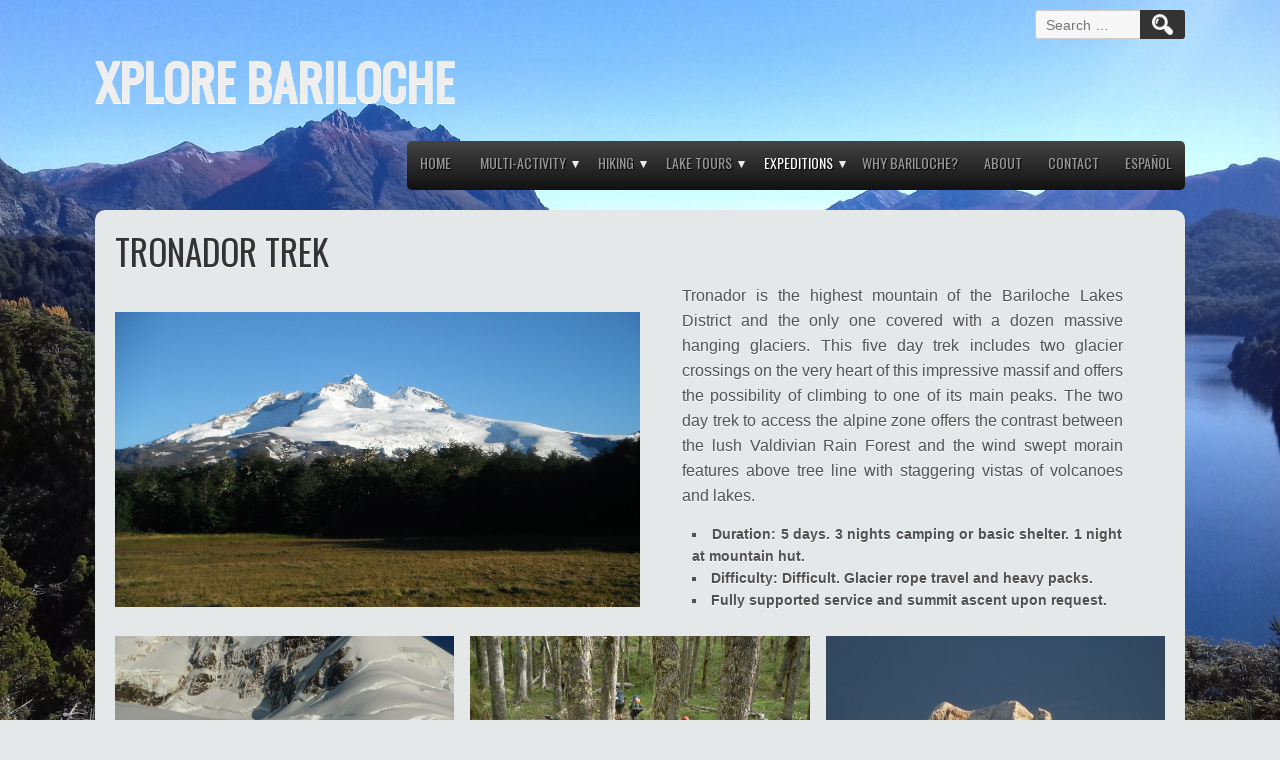

--- FILE ---
content_type: text/html; charset=UTF-8
request_url: https://xplorebariloche.com/expeditions/tronador-trek/
body_size: 34922
content:
<!DOCTYPE html>
<html lang="en-US">
<head>
<meta charset="UTF-8" />
<meta name="viewport" content="width=device-width" />
<link rel="profile" href="http://gmpg.org/xfn/11" />
<link rel="pingback" href="https://xplorebariloche.com/xmlrpc.php" />

<title>Tronador Trek &#8211; XPLORE BARILOCHE</title>
<link rel='dns-prefetch' href='//fonts.googleapis.com' />
<link rel='dns-prefetch' href='//s.w.org' />
<link rel="alternate" type="application/rss+xml" title="XPLORE BARILOCHE &raquo; Feed" href="https://xplorebariloche.com/feed/" />
<link rel="alternate" type="application/rss+xml" title="XPLORE BARILOCHE &raquo; Comments Feed" href="https://xplorebariloche.com/comments/feed/" />
		<script type="text/javascript">
			window._wpemojiSettings = {"baseUrl":"https:\/\/s.w.org\/images\/core\/emoji\/13.0.0\/72x72\/","ext":".png","svgUrl":"https:\/\/s.w.org\/images\/core\/emoji\/13.0.0\/svg\/","svgExt":".svg","source":{"concatemoji":"https:\/\/xplorebariloche.com\/wp-includes\/js\/wp-emoji-release.min.js?ver=5.5.17"}};
			!function(e,a,t){var n,r,o,i=a.createElement("canvas"),p=i.getContext&&i.getContext("2d");function s(e,t){var a=String.fromCharCode;p.clearRect(0,0,i.width,i.height),p.fillText(a.apply(this,e),0,0);e=i.toDataURL();return p.clearRect(0,0,i.width,i.height),p.fillText(a.apply(this,t),0,0),e===i.toDataURL()}function c(e){var t=a.createElement("script");t.src=e,t.defer=t.type="text/javascript",a.getElementsByTagName("head")[0].appendChild(t)}for(o=Array("flag","emoji"),t.supports={everything:!0,everythingExceptFlag:!0},r=0;r<o.length;r++)t.supports[o[r]]=function(e){if(!p||!p.fillText)return!1;switch(p.textBaseline="top",p.font="600 32px Arial",e){case"flag":return s([127987,65039,8205,9895,65039],[127987,65039,8203,9895,65039])?!1:!s([55356,56826,55356,56819],[55356,56826,8203,55356,56819])&&!s([55356,57332,56128,56423,56128,56418,56128,56421,56128,56430,56128,56423,56128,56447],[55356,57332,8203,56128,56423,8203,56128,56418,8203,56128,56421,8203,56128,56430,8203,56128,56423,8203,56128,56447]);case"emoji":return!s([55357,56424,8205,55356,57212],[55357,56424,8203,55356,57212])}return!1}(o[r]),t.supports.everything=t.supports.everything&&t.supports[o[r]],"flag"!==o[r]&&(t.supports.everythingExceptFlag=t.supports.everythingExceptFlag&&t.supports[o[r]]);t.supports.everythingExceptFlag=t.supports.everythingExceptFlag&&!t.supports.flag,t.DOMReady=!1,t.readyCallback=function(){t.DOMReady=!0},t.supports.everything||(n=function(){t.readyCallback()},a.addEventListener?(a.addEventListener("DOMContentLoaded",n,!1),e.addEventListener("load",n,!1)):(e.attachEvent("onload",n),a.attachEvent("onreadystatechange",function(){"complete"===a.readyState&&t.readyCallback()})),(n=t.source||{}).concatemoji?c(n.concatemoji):n.wpemoji&&n.twemoji&&(c(n.twemoji),c(n.wpemoji)))}(window,document,window._wpemojiSettings);
		</script>
		<style type="text/css">
img.wp-smiley,
img.emoji {
	display: inline !important;
	border: none !important;
	box-shadow: none !important;
	height: 1em !important;
	width: 1em !important;
	margin: 0 .07em !important;
	vertical-align: -0.1em !important;
	background: none !important;
	padding: 0 !important;
}
</style>
	<link rel='stylesheet' id='wp-block-library-css'  href='https://xplorebariloche.com/wp-includes/css/dist/block-library/style.min.css?ver=5.5.17' type='text/css' media='all' />
<link rel='stylesheet' id='wpforms-gutenberg-form-selector-css'  href='https://xplorebariloche.com/wp-content/plugins/wpforms-lite/assets/css/wpforms-full.min.css?ver=1.7.4.2' type='text/css' media='all' />
<link rel='stylesheet' id='slick-css'  href='https://xplorebariloche.com/wp-content/plugins/team-free/deprecated/assets/css/slick.css?ver=20170420' type='text/css' media='all' />
<link rel='stylesheet' id='font-awesome-min-css'  href='https://xplorebariloche.com/wp-content/plugins/team-free/deprecated/assets/css/font-awesome.min.css?ver=20170420' type='text/css' media='all' />
<link rel='stylesheet' id='team-free-style-css'  href='https://xplorebariloche.com/wp-content/plugins/team-free/deprecated/assets/css/style.css?ver=20170420' type='text/css' media='all' />
<link rel='stylesheet' id='wp-team-css'  href='https://xplorebariloche.com/wp-content/plugins/team-free/public/css/public.min.css?ver=2.0.7' type='text/css' media='all' />
<link rel='stylesheet' id='travel-style-css'  href='https://xplorebariloche.com/wp-content/themes/travel-lite/style.css?ver=5.5.17' type='text/css' media='all' />
<link rel='stylesheet' id='travel-gfonts1-css'  href='//fonts.googleapis.com/css?family=Oswald&#038;ver=5.5.17' type='text/css' media='all' />
<link rel='stylesheet' id='travel-gfonts2-css'  href='//fonts.googleapis.com/css?family=Lato%3A300&#038;ver=5.5.17' type='text/css' media='all' />
<link rel='stylesheet' id='travel-responsive-css'  href='https://xplorebariloche.com/wp-content/themes/travel-lite/style-responsive.css?ver=5.5.17' type='text/css' media='all' />
<link rel='stylesheet' id='spf-google-web-fonts-_sptp_generator-css'  href='//fonts.googleapis.com/css?family=Open+Sans%3A600%7COpen+Sans%3A600%7COpen+Sans%7COpen+Sans%3A300%7COpen+Sans%7COpen+Sans%3A400' type='text/css' media='all' />
<script type='text/javascript' src='https://xplorebariloche.com/wp-includes/js/jquery/jquery.js?ver=1.12.4-wp' id='jquery-core-js'></script>
<script type='text/javascript' src='https://xplorebariloche.com/wp-content/themes/travel-lite/js/menu.js?ver=5.5.17' id='travel-menu-style-js'></script>
<!--[if lt IE 9]>
<script type='text/javascript' src='https://xplorebariloche.com/wp-content/themes/travel-lite/js/html5.js?ver=5.5.17' id='travel-html5-js'></script>
<![endif]-->
<link rel="https://api.w.org/" href="https://xplorebariloche.com/wp-json/" /><link rel="alternate" type="application/json" href="https://xplorebariloche.com/wp-json/wp/v2/pages/331" /><link rel="EditURI" type="application/rsd+xml" title="RSD" href="https://xplorebariloche.com/xmlrpc.php?rsd" />
<link rel="wlwmanifest" type="application/wlwmanifest+xml" href="https://xplorebariloche.com/wp-includes/wlwmanifest.xml" /> 
<meta name="generator" content="WordPress 5.5.17" />
<link rel="canonical" href="https://xplorebariloche.com/expeditions/tronador-trek/" />
<link rel='shortlink' href='https://xplorebariloche.com/?p=331' />
<link rel="alternate" type="application/json+oembed" href="https://xplorebariloche.com/wp-json/oembed/1.0/embed?url=https%3A%2F%2Fxplorebariloche.com%2Fexpeditions%2Ftronador-trek%2F" />
<link rel="alternate" type="text/xml+oembed" href="https://xplorebariloche.com/wp-json/oembed/1.0/embed?url=https%3A%2F%2Fxplorebariloche.com%2Fexpeditions%2Ftronador-trek%2F&#038;format=xml" />
<!-- <meta name="NextGEN" version="3.4.7" /> -->
	
	<style type="text/css">
	.site-title a, 
	.site-title a:active, 
	.site-title a:hover {
	
	color: #000000;
	}
		
	#container .thumb {background-image: url("https://xplorebariloche.com/wp-content/themes/travel-lite/images/thumb-back.jpg");}
	</style>	
	<style type="text/css" id="custom-background-css">
body.custom-background { background-image: url("https://xplorebariloche.com/wp-content/uploads/2020/07/20190422_150548-scaled.jpg"); background-position: left top; background-size: cover; background-repeat: no-repeat; background-attachment: fixed; }
</style>
	<link rel="icon" href="https://xplorebariloche.com/wp-content/uploads/2020/08/cropped-MediumSquareLogo-32x32.jpg" sizes="32x32" />
<link rel="icon" href="https://xplorebariloche.com/wp-content/uploads/2020/08/cropped-MediumSquareLogo-192x192.jpg" sizes="192x192" />
<link rel="apple-touch-icon" href="https://xplorebariloche.com/wp-content/uploads/2020/08/cropped-MediumSquareLogo-180x180.jpg" />
<meta name="msapplication-TileImage" content="https://xplorebariloche.com/wp-content/uploads/2020/08/cropped-MediumSquareLogo-270x270.jpg" />

<link rel='stylesheet' id='wpforms-full-css'  href='https://xplorebariloche.com/wp-content/plugins/wpforms-lite/assets/css/wpforms-full.min.css?ver=1.7.4.2' type='text/css' media='all' />
</head>

<body class="page-template page-template-fullwidth page-template-fullwidth-php page page-id-331 page-child parent-pageid-329 custom-background" >

  
  	  <div id="top-menu-container">
        
      	<form role="search" method="get" class="search-form" action="https://xplorebariloche.com/">
				<label>
					<span class="screen-reader-text">Search for:</span>
					<input type="search" class="search-field" placeholder="Search &hellip;" value="" name="s" />
				</label>
				<input type="submit" class="search-submit" value="Search" />
			</form>  
      </div>
      <div class="clear"></div>
      <div id ="header">
      <div id ="header-content">
      
		<!-- Site Titele and Description Goes Here -->
         
         <a href="https://xplorebariloche.com/" ><h1 class="site-title">XPLORE BARILOCHE</h1></a>
              
        
		<h2 class="site-title-hidden">Custom Private Active Programs in Bariloche</h2>
                
        <!-- Site Main Menu Goes Here -->
        <div id="mobile-menu"><span class="mobilefirst">&#9776;</span></div>
        <nav id="travel-main-menu">
		<div class="menu-menu-superior-english-container"><ul id="menu-menu-superior-english" class="menu"><li id="menu-item-58" class="menu-item menu-item-type-custom menu-item-object-custom menu-item-home menu-item-58"><a href="https://xplorebariloche.com/">Home</a></li>
<li id="menu-item-126" class="menu-item menu-item-type-post_type menu-item-object-page menu-item-has-children menu-parent-item menu-item-126"><a href="https://xplorebariloche.com/una-seccion-de-la-pagina-de-inicio/">Multi-activity</a>
<ul class="sub-menu">
	<li id="menu-item-161" class="menu-item menu-item-type-post_type menu-item-object-page menu-item-161"><a href="https://xplorebariloche.com/una-seccion-de-la-pagina-de-inicio/moreno-classic/">Moreno Classic</a></li>
	<li id="menu-item-162" class="menu-item menu-item-type-post_type menu-item-object-page menu-item-162"><a href="https://xplorebariloche.com/una-seccion-de-la-pagina-de-inicio/hiking/">Old Road to Goye</a></li>
	<li id="menu-item-163" class="menu-item menu-item-type-post_type menu-item-object-page menu-item-163"><a href="https://xplorebariloche.com/una-seccion-de-la-pagina-de-inicio/multi-activity/">Rio Manso</a></li>
	<li id="menu-item-211" class="menu-item menu-item-type-post_type menu-item-object-page menu-item-211"><a href="https://xplorebariloche.com/una-seccion-de-la-pagina-de-inicio/ride-the-steppe/">Ride the Steppe</a></li>
	<li id="menu-item-219" class="menu-item menu-item-type-post_type menu-item-object-page menu-item-219"><a href="https://xplorebariloche.com/una-seccion-de-la-pagina-de-inicio/azul-bariloche/">Azul Bariloche</a></li>
</ul>
</li>
<li id="menu-item-235" class="menu-item menu-item-type-post_type menu-item-object-page menu-item-has-children menu-parent-item menu-item-235"><a href="https://xplorebariloche.com/hiking/">Hiking</a>
<ul class="sub-menu">
	<li id="menu-item-234" class="menu-item menu-item-type-post_type menu-item-object-page menu-item-234"><a href="https://xplorebariloche.com/hiking/bariloche-vistas/">Bariloche Vistas</a></li>
	<li id="menu-item-233" class="menu-item menu-item-type-post_type menu-item-object-page menu-item-233"><a href="https://xplorebariloche.com/hiking/cerro-goye/">Cerro Goye</a></li>
	<li id="menu-item-232" class="menu-item menu-item-type-post_type menu-item-object-page menu-item-232"><a href="https://xplorebariloche.com/hiking/frey-loop/">Frey Loop</a></li>
	<li id="menu-item-231" class="menu-item menu-item-type-post_type menu-item-object-page menu-item-231"><a href="https://xplorebariloche.com/hiking/mellow-hike/">Mellow Trek</a></li>
</ul>
</li>
<li id="menu-item-320" class="menu-item menu-item-type-post_type menu-item-object-page menu-item-has-children menu-parent-item menu-item-320"><a href="https://xplorebariloche.com/lake-tours/">Lake Tours</a>
<ul class="sub-menu">
	<li id="menu-item-325" class="menu-item menu-item-type-post_type menu-item-object-page menu-item-325"><a href="https://xplorebariloche.com/lake-tours/hidden-falls/">Hidden Falls</a></li>
	<li id="menu-item-324" class="menu-item menu-item-type-post_type menu-item-object-page menu-item-324"><a href="https://xplorebariloche.com/lake-tours/glacial-inlet/">Glacial Inlet</a></li>
	<li id="menu-item-321" class="menu-item menu-item-type-post_type menu-item-object-page menu-item-321"><a href="https://xplorebariloche.com/lake-tours/nahuel-discovery/">Nahuel Discovery</a></li>
	<li id="menu-item-322" class="menu-item menu-item-type-post_type menu-item-object-page menu-item-322"><a href="https://xplorebariloche.com/lake-tours/victoria-island/">Victoria Island</a></li>
	<li id="menu-item-323" class="menu-item menu-item-type-post_type menu-item-object-page menu-item-323"><a href="https://xplorebariloche.com/lake-tours/sun-set-cruise/">Sun Set Cruise</a></li>
</ul>
</li>
<li id="menu-item-337" class="menu-item menu-item-type-post_type menu-item-object-page current-page-ancestor current-menu-ancestor current-menu-parent current-page-parent current_page_parent current_page_ancestor menu-item-has-children menu-parent-item menu-item-337"><a href="https://xplorebariloche.com/expeditions/">Expeditions</a>
<ul class="sub-menu">
	<li id="menu-item-340" class="menu-item menu-item-type-post_type menu-item-object-page current-menu-item page_item page-item-331 current_page_item menu-item-340"><a href="https://xplorebariloche.com/expeditions/tronador-trek/" aria-current="page">Tronador Trek</a></li>
	<li id="menu-item-339" class="menu-item menu-item-type-post_type menu-item-object-page menu-item-339"><a href="https://xplorebariloche.com/expeditions/bariloche-hut-route/">Bariloche Hut Route</a></li>
	<li id="menu-item-338" class="menu-item menu-item-type-post_type menu-item-object-page menu-item-338"><a href="https://xplorebariloche.com/expeditions/nubes-trek/">Nubes Trek</a></li>
	<li id="menu-item-343" class="menu-item menu-item-type-post_type menu-item-object-page menu-item-343"><a href="https://xplorebariloche.com/expeditions/tehuelche-traverse/">Tehuelche Traverse</a></li>
</ul>
</li>
<li id="menu-item-197" class="menu-item menu-item-type-post_type menu-item-object-page menu-item-197"><a href="https://xplorebariloche.com/why-bariloche/">Why Bariloche?</a></li>
<li id="menu-item-138" class="menu-item menu-item-type-post_type menu-item-object-page menu-item-home menu-item-138"><a href="https://xplorebariloche.com/about/">About</a></li>
<li id="menu-item-61" class="menu-item menu-item-type-post_type menu-item-object-page menu-item-61"><a href="https://xplorebariloche.com/contacto/">Contact</a></li>
<li id="menu-item-847" class="menu-item menu-item-type-post_type menu-item-object-page menu-item-847"><a href="https://xplorebariloche.com/es/xplore-bariloche-espanol/">Español</a></li>
</ul></div>        </nav>
      
      </div><!-- header-content -->
      </div><!-- header -->
<div id="container">
<div id="content-full">
  
 <h1 id="post-331" class="page-title">Tronador Trek</h1>
 <div class="entrytext">
 
<div class="wp-block-media-text alignwide is-stacked-on-mobile"><figure class="wp-block-media-text__media"><img loading="lazy" width="1024" height="576" src="https://xplorebariloche.com/wp-content/uploads/2020/07/Spring-Semester-2013-Patagonia-90-1024x576.jpg" alt="" class="wp-image-421"/></figure><div class="wp-block-media-text__content">
<p class="has-normal-font-size">Tronador is the highest mountain of the Bariloche Lakes District and the only one covered with a dozen massive hanging glaciers. This five day trek includes two glacier crossings on the very heart of this impressive massif and offers the possibility of climbing to one of its main peaks. The two day trek to access the alpine zone offers the contrast between the lush Valdivian Rain Forest and the wind swept morain features above tree line with staggering vistas of volcanoes and lakes.</p>



<ul><li><strong>Duration: 5 days. 3 nights camping or basic shelter. 1 night at mountain hut.</strong></li><li><strong>Difficulty: Difficult. Glacier rope travel and heavy packs.</strong></li><li><strong>Fully supported service and summit ascent upon request.</strong></li></ul>



<p></p>



<p></p>
</div></div>



<figure class="wp-block-gallery columns-3 is-cropped"><ul class="blocks-gallery-grid"><li class="blocks-gallery-item"><figure><img loading="lazy" width="1024" height="768" src="https://xplorebariloche.com/wp-content/uploads/2020/07/Tronador-Mountaineering-1024x768.jpg" alt="" data-id="504" data-full-url="https://xplorebariloche.com/wp-content/uploads/2020/07/Tronador-Mountaineering.jpg" data-link="https://xplorebariloche.com/tronador-mountaineering/" class="wp-image-504" srcset="https://xplorebariloche.com/wp-content/uploads/2020/07/Tronador-Mountaineering-1024x768.jpg 1024w, https://xplorebariloche.com/wp-content/uploads/2020/07/Tronador-Mountaineering-300x225.jpg 300w, https://xplorebariloche.com/wp-content/uploads/2020/07/Tronador-Mountaineering-768x576.jpg 768w, https://xplorebariloche.com/wp-content/uploads/2020/07/Tronador-Mountaineering-1536x1152.jpg 1536w, https://xplorebariloche.com/wp-content/uploads/2020/07/Tronador-Mountaineering-200x150.jpg 200w, https://xplorebariloche.com/wp-content/uploads/2020/07/Tronador-Mountaineering-933x700.jpg 933w, https://xplorebariloche.com/wp-content/uploads/2020/07/Tronador-Mountaineering.jpg 1632w" sizes="(max-width: 1024px) 100vw, 1024px" /></figure></li><li class="blocks-gallery-item"><figure><img loading="lazy" width="577" height="433" src="https://xplorebariloche.com/wp-content/uploads/2020/07/Tronador-Trek-to-Carabineros.jpg" alt="" data-id="506" data-full-url="https://xplorebariloche.com/wp-content/uploads/2020/07/Tronador-Trek-to-Carabineros.jpg" data-link="https://xplorebariloche.com/tronador-trek-to-carabineros/" class="wp-image-506" srcset="https://xplorebariloche.com/wp-content/uploads/2020/07/Tronador-Trek-to-Carabineros.jpg 577w, https://xplorebariloche.com/wp-content/uploads/2020/07/Tronador-Trek-to-Carabineros-300x225.jpg 300w, https://xplorebariloche.com/wp-content/uploads/2020/07/Tronador-Trek-to-Carabineros-200x150.jpg 200w" sizes="(max-width: 577px) 100vw, 577px" /></figure></li><li class="blocks-gallery-item"><figure><img loading="lazy" width="577" height="433" src="https://xplorebariloche.com/wp-content/uploads/2020/07/Tronador-at-dawn.jpg" alt="" data-id="501" data-full-url="https://xplorebariloche.com/wp-content/uploads/2020/07/Tronador-at-dawn.jpg" data-link="https://xplorebariloche.com/tronador-at-dawn/" class="wp-image-501" srcset="https://xplorebariloche.com/wp-content/uploads/2020/07/Tronador-at-dawn.jpg 577w, https://xplorebariloche.com/wp-content/uploads/2020/07/Tronador-at-dawn-300x225.jpg 300w, https://xplorebariloche.com/wp-content/uploads/2020/07/Tronador-at-dawn-200x150.jpg 200w" sizes="(max-width: 577px) 100vw, 577px" /></figure></li><li class="blocks-gallery-item"><figure><img loading="lazy" width="1024" height="768" src="https://xplorebariloche.com/wp-content/uploads/2020/07/Tronador-Trek-Traverse-1024x768.jpg" alt="" data-id="408" data-full-url="https://xplorebariloche.com/wp-content/uploads/2020/07/Tronador-Trek-Traverse-e1594869192576.jpg" data-link="https://xplorebariloche.com/tronador-trek-traverse/" class="wp-image-408"/></figure></li></ul></figure>
 </div><div class="clear"> </div>
 
<div id="commentsbox">
	</div>
  



</div>




</div> <!-- conttainer -->
<div id="footer">

<div id="footer-sidebar">
		<div class="first-footer-widget widgets">
		<aside id="media_image-2" class="widget widget_media_image"><img width="300" height="300" src="https://xplorebariloche.com/wp-content/uploads/2020/08/MediumSquareLogo-300x300.jpg" class="image wp-image-758  attachment-medium size-medium" alt="" loading="lazy" style="max-width: 100%; height: auto;" srcset="https://xplorebariloche.com/wp-content/uploads/2020/08/MediumSquareLogo-300x300.jpg 300w, https://xplorebariloche.com/wp-content/uploads/2020/08/MediumSquareLogo-150x150.jpg 150w, https://xplorebariloche.com/wp-content/uploads/2020/08/MediumSquareLogo.jpg 400w" sizes="(max-width: 300px) 100vw, 300px" /></aside><aside id="text-3" class="widget widget_text">			<div class="textwidget"><p>&nbsp;</p>
<p>Permitted Outfitter</p>
<p>Nahuel Huapi National Park<br />
Reg: ReNARI N-334/2015,</p>
<p>APN-2017-24449984 &amp; 25256341</p>
<p>&nbsp;</p>
</div>
		</aside>	</div><!-- #first .widget-area -->
	
		<div class="footer-widgets widgets">
		<aside id="archives-2" class="widget widget_archive"><h3 class="widget-title">Bariloche News &#038; Tips</h3>		<label class="screen-reader-text" for="archives-dropdown-2">Bariloche News &#038; Tips</label>
		<select id="archives-dropdown-2" name="archive-dropdown">
			
			<option value="">Select Month</option>
				<option value='https://xplorebariloche.com/2020/07/'> July 2020 </option>

		</select>

<script type="text/javascript">
/* <![CDATA[ */
(function() {
	var dropdown = document.getElementById( "archives-dropdown-2" );
	function onSelectChange() {
		if ( dropdown.options[ dropdown.selectedIndex ].value !== '' ) {
			document.location.href = this.options[ this.selectedIndex ].value;
		}
	}
	dropdown.onchange = onSelectChange;
})();
/* ]]> */
</script>
			</aside>	</div><!-- #second .widget-area -->
	
		<div class="footer-widgets widgets">
		<aside id="nav_menu-2" class="widget widget_nav_menu"><h3 class="widget-title">Menu</h3><div class="menu-menu-superior-english-container"><ul id="menu-menu-superior-english-1" class="menu"><li class="menu-item menu-item-type-custom menu-item-object-custom menu-item-home menu-item-58"><a href="https://xplorebariloche.com/">Home</a></li>
<li class="menu-item menu-item-type-post_type menu-item-object-page menu-item-has-children menu-parent-item menu-item-126"><a href="https://xplorebariloche.com/una-seccion-de-la-pagina-de-inicio/">Multi-activity</a>
<ul class="sub-menu">
	<li class="menu-item menu-item-type-post_type menu-item-object-page menu-item-161"><a href="https://xplorebariloche.com/una-seccion-de-la-pagina-de-inicio/moreno-classic/">Moreno Classic</a></li>
	<li class="menu-item menu-item-type-post_type menu-item-object-page menu-item-162"><a href="https://xplorebariloche.com/una-seccion-de-la-pagina-de-inicio/hiking/">Old Road to Goye</a></li>
	<li class="menu-item menu-item-type-post_type menu-item-object-page menu-item-163"><a href="https://xplorebariloche.com/una-seccion-de-la-pagina-de-inicio/multi-activity/">Rio Manso</a></li>
	<li class="menu-item menu-item-type-post_type menu-item-object-page menu-item-211"><a href="https://xplorebariloche.com/una-seccion-de-la-pagina-de-inicio/ride-the-steppe/">Ride the Steppe</a></li>
	<li class="menu-item menu-item-type-post_type menu-item-object-page menu-item-219"><a href="https://xplorebariloche.com/una-seccion-de-la-pagina-de-inicio/azul-bariloche/">Azul Bariloche</a></li>
</ul>
</li>
<li class="menu-item menu-item-type-post_type menu-item-object-page menu-item-has-children menu-parent-item menu-item-235"><a href="https://xplorebariloche.com/hiking/">Hiking</a>
<ul class="sub-menu">
	<li class="menu-item menu-item-type-post_type menu-item-object-page menu-item-234"><a href="https://xplorebariloche.com/hiking/bariloche-vistas/">Bariloche Vistas</a></li>
	<li class="menu-item menu-item-type-post_type menu-item-object-page menu-item-233"><a href="https://xplorebariloche.com/hiking/cerro-goye/">Cerro Goye</a></li>
	<li class="menu-item menu-item-type-post_type menu-item-object-page menu-item-232"><a href="https://xplorebariloche.com/hiking/frey-loop/">Frey Loop</a></li>
	<li class="menu-item menu-item-type-post_type menu-item-object-page menu-item-231"><a href="https://xplorebariloche.com/hiking/mellow-hike/">Mellow Trek</a></li>
</ul>
</li>
<li class="menu-item menu-item-type-post_type menu-item-object-page menu-item-has-children menu-parent-item menu-item-320"><a href="https://xplorebariloche.com/lake-tours/">Lake Tours</a>
<ul class="sub-menu">
	<li class="menu-item menu-item-type-post_type menu-item-object-page menu-item-325"><a href="https://xplorebariloche.com/lake-tours/hidden-falls/">Hidden Falls</a></li>
	<li class="menu-item menu-item-type-post_type menu-item-object-page menu-item-324"><a href="https://xplorebariloche.com/lake-tours/glacial-inlet/">Glacial Inlet</a></li>
	<li class="menu-item menu-item-type-post_type menu-item-object-page menu-item-321"><a href="https://xplorebariloche.com/lake-tours/nahuel-discovery/">Nahuel Discovery</a></li>
	<li class="menu-item menu-item-type-post_type menu-item-object-page menu-item-322"><a href="https://xplorebariloche.com/lake-tours/victoria-island/">Victoria Island</a></li>
	<li class="menu-item menu-item-type-post_type menu-item-object-page menu-item-323"><a href="https://xplorebariloche.com/lake-tours/sun-set-cruise/">Sun Set Cruise</a></li>
</ul>
</li>
<li class="menu-item menu-item-type-post_type menu-item-object-page current-page-ancestor current-menu-ancestor current-menu-parent current-page-parent current_page_parent current_page_ancestor menu-item-has-children menu-parent-item menu-item-337"><a href="https://xplorebariloche.com/expeditions/">Expeditions</a>
<ul class="sub-menu">
	<li class="menu-item menu-item-type-post_type menu-item-object-page current-menu-item page_item page-item-331 current_page_item menu-item-340"><a href="https://xplorebariloche.com/expeditions/tronador-trek/" aria-current="page">Tronador Trek</a></li>
	<li class="menu-item menu-item-type-post_type menu-item-object-page menu-item-339"><a href="https://xplorebariloche.com/expeditions/bariloche-hut-route/">Bariloche Hut Route</a></li>
	<li class="menu-item menu-item-type-post_type menu-item-object-page menu-item-338"><a href="https://xplorebariloche.com/expeditions/nubes-trek/">Nubes Trek</a></li>
	<li class="menu-item menu-item-type-post_type menu-item-object-page menu-item-343"><a href="https://xplorebariloche.com/expeditions/tehuelche-traverse/">Tehuelche Traverse</a></li>
</ul>
</li>
<li class="menu-item menu-item-type-post_type menu-item-object-page menu-item-197"><a href="https://xplorebariloche.com/why-bariloche/">Why Bariloche?</a></li>
<li class="menu-item menu-item-type-post_type menu-item-object-page menu-item-home menu-item-138"><a href="https://xplorebariloche.com/about/">About</a></li>
<li class="menu-item menu-item-type-post_type menu-item-object-page menu-item-61"><a href="https://xplorebariloche.com/contacto/">Contact</a></li>
<li class="menu-item menu-item-type-post_type menu-item-object-page menu-item-847"><a href="https://xplorebariloche.com/es/xplore-bariloche-espanol/">Español</a></li>
</ul></div></aside>	</div><!-- #third .widget-area -->
	    
    	<div class="footer-widgets widgets">
		<aside id="wpforms-widget-3" class="widget wpforms-widget"><h3 class="widget-title">Contact Us!</h3><div class="wpforms-container wpforms-container-full" id="wpforms-445"><form id="wpforms-form-445" class="wpforms-validate wpforms-form" data-formid="445" method="post" enctype="multipart/form-data" action="/expeditions/tronador-trek/" data-token="2f428ea68e84a2594db2f7f405e6cacd"><noscript class="wpforms-error-noscript">Please enable JavaScript in your browser to complete this form.</noscript><div class="wpforms-field-container"><div id="wpforms-445-field_0-container" class="wpforms-field wpforms-field-name" data-field-id="0"><label class="wpforms-field-label" for="wpforms-445-field_0">Name <span class="wpforms-required-label">*</span></label><div class="wpforms-field-row wpforms-field-medium"><div class="wpforms-field-row-block wpforms-first wpforms-one-half"><input type="text" id="wpforms-445-field_0" class="wpforms-field-name-first wpforms-field-required" name="wpforms[fields][0][first]" required><label for="wpforms-445-field_0" class="wpforms-field-sublabel after ">First</label></div><div class="wpforms-field-row-block wpforms-one-half"><input type="text" id="wpforms-445-field_0-last" class="wpforms-field-name-last wpforms-field-required" name="wpforms[fields][0][last]" required><label for="wpforms-445-field_0-last" class="wpforms-field-sublabel after ">Last</label></div></div></div><div id="wpforms-445-field_1-container" class="wpforms-field wpforms-field-email" data-field-id="1"><label class="wpforms-field-label" for="wpforms-445-field_1">E-mail <span class="wpforms-required-label">*</span></label><input type="email" id="wpforms-445-field_1" class="wpforms-field-medium wpforms-field-required" name="wpforms[fields][1]" required></div><div id="wpforms-445-field_2-container" class="wpforms-field wpforms-field-textarea" data-field-id="2"><label class="wpforms-field-label" for="wpforms-445-field_2">Message <span class="wpforms-required-label">*</span></label><textarea id="wpforms-445-field_2" class="wpforms-field-medium wpforms-field-required" name="wpforms[fields][2]" required></textarea></div><div id="wpforms-445-field_12-container" class="wpforms-field wpforms-field-radio" data-field-id="12"><label class="wpforms-field-label" for="wpforms-445-field_12">I am mostly looking for a</label><ul id="wpforms-445-field_12"><li class="choice-1 depth-1"><input type="radio" id="wpforms-445-field_12_1" name="wpforms[fields][12]" value="leisurely active, scenic, cultural trip."  ><label class="wpforms-field-label-inline" for="wpforms-445-field_12_1">leisurely active, scenic, cultural trip.</label></li><li class="choice-2 depth-1"><input type="radio" id="wpforms-445-field_12_2" name="wpforms[fields][12]" value="daily active programs focused trip."  ><label class="wpforms-field-label-inline" for="wpforms-445-field_12_2">daily active programs focused trip.</label></li><li class="choice-3 depth-1"><input type="radio" id="wpforms-445-field_12_3" name="wpforms[fields][12]" value="challenging adventure trip."  ><label class="wpforms-field-label-inline" for="wpforms-445-field_12_3">challenging adventure trip.</label></li></ul></div></div><div class="wpforms-field wpforms-field-hp"><label for="wpforms-445-field-hp" class="wpforms-field-label">Name</label><input type="text" name="wpforms[hp]" id="wpforms-445-field-hp" class="wpforms-field-medium"></div><div class="wpforms-recaptcha-container wpforms-is-recaptcha"><div class="g-recaptcha" data-sitekey="6LfPxrgZAAAAAMcu6sVBjK27SmdicdG69igP-3XE"></div><input type="text" name="g-recaptcha-hidden" class="wpforms-recaptcha-hidden" style="position:absolute!important;clip:rect(0,0,0,0)!important;height:1px!important;width:1px!important;border:0!important;overflow:hidden!important;padding:0!important;margin:0!important;" required></div><div class="wpforms-submit-container"><input type="hidden" name="wpforms[id]" value="445"><input type="hidden" name="wpforms[author]" value="1"><input type="hidden" name="wpforms[post_id]" value="331"><button type="submit" name="wpforms[submit]" id="wpforms-submit-445" class="wpforms-submit" data-alt-text="Sending..." data-submit-text="Send" aria-live="assertive" value="wpforms-submit">Send</button></div></form></div>  <!-- .wpforms-container --></aside>	</div><!-- #fourth .widget-area -->
	</div><!-- #footerwidget --></div> <!-- footer -->

<div id="creditline">&copy; 2026: XPLORE BARILOCHE  <span class="credit">| Travel Theme by: <a href="https://d5creation.com/theme/travel" target="_blank"> D5 Creation</a> | Powered by: <a href="http://wordpress.org" target="_blank">WordPress</a></span></div>

<!-- ngg_resource_manager_marker --><script type='text/javascript' src='https://xplorebariloche.com/wp-content/plugins/team-free/deprecated/assets/js/slick.min.js?ver=20170420' id='slick-min-js-js'></script>
<script type='text/javascript' src='https://xplorebariloche.com/wp-includes/js/wp-embed.min.js?ver=5.5.17' id='wp-embed-js'></script>
<script type='text/javascript' src='https://xplorebariloche.com/wp-content/plugins/wpforms-lite/assets/js/jquery.validate.min.js?ver=1.19.3' id='wpforms-validation-js'></script>
<script type='text/javascript' src='https://xplorebariloche.com/wp-content/plugins/wpforms-lite/assets/js/mailcheck.min.js?ver=1.1.2' id='wpforms-mailcheck-js'></script>
<script type='text/javascript' src='https://xplorebariloche.com/wp-content/plugins/wpforms-lite/assets/js/punycode.min.js?ver=1.0.0' id='wpforms-punycode-js'></script>
<script type='text/javascript' src='https://xplorebariloche.com/wp-content/plugins/wpforms-lite/assets/js/wpforms.min.js?ver=1.7.4.2' id='wpforms-js'></script>
<script type='text/javascript' src='https://www.google.com/recaptcha/api.js?onload=wpformsRecaptchaLoad&#038;render=explicit' id='wpforms-recaptcha-js'></script>
<script type='text/javascript' id='wpforms-recaptcha-js-after'>
var wpformsDispatchEvent = function (el, ev, custom) {
				var e = document.createEvent(custom ? "CustomEvent" : "HTMLEvents");
				custom ? e.initCustomEvent(ev, true, true, false) : e.initEvent(ev, true, true);
				el.dispatchEvent(e);
			};
		var wpformsRecaptchaCallback = function (el) {
				var hdn = el.parentNode.querySelector(".wpforms-recaptcha-hidden");
				var err = el.parentNode.querySelector("#g-recaptcha-hidden-error");
				hdn.value = "1";
				wpformsDispatchEvent(hdn, "change", false);
				hdn.classList.remove("wpforms-error");
				err && hdn.parentNode.removeChild(err);
			};
		var wpformsRecaptchaLoad = function () {
					Array.prototype.forEach.call(document.querySelectorAll(".g-recaptcha"), function (el) {
						try {
							var recaptchaID = grecaptcha.render(el, {
								callback: function () {
									wpformsRecaptchaCallback(el);
								}
							});
							el.setAttribute("data-recaptcha-id", recaptchaID);
						} catch (error) {}
					});
					wpformsDispatchEvent(document, "wpformsRecaptchaLoaded", true);
				};
			
</script>
<script type='text/javascript'>
/* <![CDATA[ */
var wpforms_settings = {"val_required":"This field is required.","val_email":"Please enter a valid email address.","val_email_suggestion":"Did you mean {suggestion}?","val_email_suggestion_title":"Click to accept this suggestion.","val_email_restricted":"This email address is not allowed.","val_number":"Please enter a valid number.","val_number_positive":"Please enter a valid positive number.","val_confirm":"Field values do not match.","val_checklimit":"You have exceeded the number of allowed selections: {#}.","val_limit_characters":"{count} of {limit} max characters.","val_limit_words":"{count} of {limit} max words.","val_recaptcha_fail_msg":"Google reCAPTCHA verification failed, please try again later.","val_empty_blanks":"Please fill out all blanks.","uuid_cookie":"","locale":"en","wpforms_plugin_url":"https:\/\/xplorebariloche.com\/wp-content\/plugins\/wpforms-lite\/","gdpr":"","ajaxurl":"https:\/\/xplorebariloche.com\/wp-admin\/admin-ajax.php","mailcheck_enabled":"1","mailcheck_domains":[],"mailcheck_toplevel_domains":["dev"],"is_ssl":"1"}
/* ]]> */
</script>
</body>
</html>

--- FILE ---
content_type: text/html; charset=utf-8
request_url: https://www.google.com/recaptcha/api2/anchor?ar=1&k=6LfPxrgZAAAAAMcu6sVBjK27SmdicdG69igP-3XE&co=aHR0cHM6Ly94cGxvcmViYXJpbG9jaGUuY29tOjQ0Mw..&hl=en&v=N67nZn4AqZkNcbeMu4prBgzg&size=normal&anchor-ms=20000&execute-ms=30000&cb=o7a459rudcvj
body_size: 49373
content:
<!DOCTYPE HTML><html dir="ltr" lang="en"><head><meta http-equiv="Content-Type" content="text/html; charset=UTF-8">
<meta http-equiv="X-UA-Compatible" content="IE=edge">
<title>reCAPTCHA</title>
<style type="text/css">
/* cyrillic-ext */
@font-face {
  font-family: 'Roboto';
  font-style: normal;
  font-weight: 400;
  font-stretch: 100%;
  src: url(//fonts.gstatic.com/s/roboto/v48/KFO7CnqEu92Fr1ME7kSn66aGLdTylUAMa3GUBHMdazTgWw.woff2) format('woff2');
  unicode-range: U+0460-052F, U+1C80-1C8A, U+20B4, U+2DE0-2DFF, U+A640-A69F, U+FE2E-FE2F;
}
/* cyrillic */
@font-face {
  font-family: 'Roboto';
  font-style: normal;
  font-weight: 400;
  font-stretch: 100%;
  src: url(//fonts.gstatic.com/s/roboto/v48/KFO7CnqEu92Fr1ME7kSn66aGLdTylUAMa3iUBHMdazTgWw.woff2) format('woff2');
  unicode-range: U+0301, U+0400-045F, U+0490-0491, U+04B0-04B1, U+2116;
}
/* greek-ext */
@font-face {
  font-family: 'Roboto';
  font-style: normal;
  font-weight: 400;
  font-stretch: 100%;
  src: url(//fonts.gstatic.com/s/roboto/v48/KFO7CnqEu92Fr1ME7kSn66aGLdTylUAMa3CUBHMdazTgWw.woff2) format('woff2');
  unicode-range: U+1F00-1FFF;
}
/* greek */
@font-face {
  font-family: 'Roboto';
  font-style: normal;
  font-weight: 400;
  font-stretch: 100%;
  src: url(//fonts.gstatic.com/s/roboto/v48/KFO7CnqEu92Fr1ME7kSn66aGLdTylUAMa3-UBHMdazTgWw.woff2) format('woff2');
  unicode-range: U+0370-0377, U+037A-037F, U+0384-038A, U+038C, U+038E-03A1, U+03A3-03FF;
}
/* math */
@font-face {
  font-family: 'Roboto';
  font-style: normal;
  font-weight: 400;
  font-stretch: 100%;
  src: url(//fonts.gstatic.com/s/roboto/v48/KFO7CnqEu92Fr1ME7kSn66aGLdTylUAMawCUBHMdazTgWw.woff2) format('woff2');
  unicode-range: U+0302-0303, U+0305, U+0307-0308, U+0310, U+0312, U+0315, U+031A, U+0326-0327, U+032C, U+032F-0330, U+0332-0333, U+0338, U+033A, U+0346, U+034D, U+0391-03A1, U+03A3-03A9, U+03B1-03C9, U+03D1, U+03D5-03D6, U+03F0-03F1, U+03F4-03F5, U+2016-2017, U+2034-2038, U+203C, U+2040, U+2043, U+2047, U+2050, U+2057, U+205F, U+2070-2071, U+2074-208E, U+2090-209C, U+20D0-20DC, U+20E1, U+20E5-20EF, U+2100-2112, U+2114-2115, U+2117-2121, U+2123-214F, U+2190, U+2192, U+2194-21AE, U+21B0-21E5, U+21F1-21F2, U+21F4-2211, U+2213-2214, U+2216-22FF, U+2308-230B, U+2310, U+2319, U+231C-2321, U+2336-237A, U+237C, U+2395, U+239B-23B7, U+23D0, U+23DC-23E1, U+2474-2475, U+25AF, U+25B3, U+25B7, U+25BD, U+25C1, U+25CA, U+25CC, U+25FB, U+266D-266F, U+27C0-27FF, U+2900-2AFF, U+2B0E-2B11, U+2B30-2B4C, U+2BFE, U+3030, U+FF5B, U+FF5D, U+1D400-1D7FF, U+1EE00-1EEFF;
}
/* symbols */
@font-face {
  font-family: 'Roboto';
  font-style: normal;
  font-weight: 400;
  font-stretch: 100%;
  src: url(//fonts.gstatic.com/s/roboto/v48/KFO7CnqEu92Fr1ME7kSn66aGLdTylUAMaxKUBHMdazTgWw.woff2) format('woff2');
  unicode-range: U+0001-000C, U+000E-001F, U+007F-009F, U+20DD-20E0, U+20E2-20E4, U+2150-218F, U+2190, U+2192, U+2194-2199, U+21AF, U+21E6-21F0, U+21F3, U+2218-2219, U+2299, U+22C4-22C6, U+2300-243F, U+2440-244A, U+2460-24FF, U+25A0-27BF, U+2800-28FF, U+2921-2922, U+2981, U+29BF, U+29EB, U+2B00-2BFF, U+4DC0-4DFF, U+FFF9-FFFB, U+10140-1018E, U+10190-1019C, U+101A0, U+101D0-101FD, U+102E0-102FB, U+10E60-10E7E, U+1D2C0-1D2D3, U+1D2E0-1D37F, U+1F000-1F0FF, U+1F100-1F1AD, U+1F1E6-1F1FF, U+1F30D-1F30F, U+1F315, U+1F31C, U+1F31E, U+1F320-1F32C, U+1F336, U+1F378, U+1F37D, U+1F382, U+1F393-1F39F, U+1F3A7-1F3A8, U+1F3AC-1F3AF, U+1F3C2, U+1F3C4-1F3C6, U+1F3CA-1F3CE, U+1F3D4-1F3E0, U+1F3ED, U+1F3F1-1F3F3, U+1F3F5-1F3F7, U+1F408, U+1F415, U+1F41F, U+1F426, U+1F43F, U+1F441-1F442, U+1F444, U+1F446-1F449, U+1F44C-1F44E, U+1F453, U+1F46A, U+1F47D, U+1F4A3, U+1F4B0, U+1F4B3, U+1F4B9, U+1F4BB, U+1F4BF, U+1F4C8-1F4CB, U+1F4D6, U+1F4DA, U+1F4DF, U+1F4E3-1F4E6, U+1F4EA-1F4ED, U+1F4F7, U+1F4F9-1F4FB, U+1F4FD-1F4FE, U+1F503, U+1F507-1F50B, U+1F50D, U+1F512-1F513, U+1F53E-1F54A, U+1F54F-1F5FA, U+1F610, U+1F650-1F67F, U+1F687, U+1F68D, U+1F691, U+1F694, U+1F698, U+1F6AD, U+1F6B2, U+1F6B9-1F6BA, U+1F6BC, U+1F6C6-1F6CF, U+1F6D3-1F6D7, U+1F6E0-1F6EA, U+1F6F0-1F6F3, U+1F6F7-1F6FC, U+1F700-1F7FF, U+1F800-1F80B, U+1F810-1F847, U+1F850-1F859, U+1F860-1F887, U+1F890-1F8AD, U+1F8B0-1F8BB, U+1F8C0-1F8C1, U+1F900-1F90B, U+1F93B, U+1F946, U+1F984, U+1F996, U+1F9E9, U+1FA00-1FA6F, U+1FA70-1FA7C, U+1FA80-1FA89, U+1FA8F-1FAC6, U+1FACE-1FADC, U+1FADF-1FAE9, U+1FAF0-1FAF8, U+1FB00-1FBFF;
}
/* vietnamese */
@font-face {
  font-family: 'Roboto';
  font-style: normal;
  font-weight: 400;
  font-stretch: 100%;
  src: url(//fonts.gstatic.com/s/roboto/v48/KFO7CnqEu92Fr1ME7kSn66aGLdTylUAMa3OUBHMdazTgWw.woff2) format('woff2');
  unicode-range: U+0102-0103, U+0110-0111, U+0128-0129, U+0168-0169, U+01A0-01A1, U+01AF-01B0, U+0300-0301, U+0303-0304, U+0308-0309, U+0323, U+0329, U+1EA0-1EF9, U+20AB;
}
/* latin-ext */
@font-face {
  font-family: 'Roboto';
  font-style: normal;
  font-weight: 400;
  font-stretch: 100%;
  src: url(//fonts.gstatic.com/s/roboto/v48/KFO7CnqEu92Fr1ME7kSn66aGLdTylUAMa3KUBHMdazTgWw.woff2) format('woff2');
  unicode-range: U+0100-02BA, U+02BD-02C5, U+02C7-02CC, U+02CE-02D7, U+02DD-02FF, U+0304, U+0308, U+0329, U+1D00-1DBF, U+1E00-1E9F, U+1EF2-1EFF, U+2020, U+20A0-20AB, U+20AD-20C0, U+2113, U+2C60-2C7F, U+A720-A7FF;
}
/* latin */
@font-face {
  font-family: 'Roboto';
  font-style: normal;
  font-weight: 400;
  font-stretch: 100%;
  src: url(//fonts.gstatic.com/s/roboto/v48/KFO7CnqEu92Fr1ME7kSn66aGLdTylUAMa3yUBHMdazQ.woff2) format('woff2');
  unicode-range: U+0000-00FF, U+0131, U+0152-0153, U+02BB-02BC, U+02C6, U+02DA, U+02DC, U+0304, U+0308, U+0329, U+2000-206F, U+20AC, U+2122, U+2191, U+2193, U+2212, U+2215, U+FEFF, U+FFFD;
}
/* cyrillic-ext */
@font-face {
  font-family: 'Roboto';
  font-style: normal;
  font-weight: 500;
  font-stretch: 100%;
  src: url(//fonts.gstatic.com/s/roboto/v48/KFO7CnqEu92Fr1ME7kSn66aGLdTylUAMa3GUBHMdazTgWw.woff2) format('woff2');
  unicode-range: U+0460-052F, U+1C80-1C8A, U+20B4, U+2DE0-2DFF, U+A640-A69F, U+FE2E-FE2F;
}
/* cyrillic */
@font-face {
  font-family: 'Roboto';
  font-style: normal;
  font-weight: 500;
  font-stretch: 100%;
  src: url(//fonts.gstatic.com/s/roboto/v48/KFO7CnqEu92Fr1ME7kSn66aGLdTylUAMa3iUBHMdazTgWw.woff2) format('woff2');
  unicode-range: U+0301, U+0400-045F, U+0490-0491, U+04B0-04B1, U+2116;
}
/* greek-ext */
@font-face {
  font-family: 'Roboto';
  font-style: normal;
  font-weight: 500;
  font-stretch: 100%;
  src: url(//fonts.gstatic.com/s/roboto/v48/KFO7CnqEu92Fr1ME7kSn66aGLdTylUAMa3CUBHMdazTgWw.woff2) format('woff2');
  unicode-range: U+1F00-1FFF;
}
/* greek */
@font-face {
  font-family: 'Roboto';
  font-style: normal;
  font-weight: 500;
  font-stretch: 100%;
  src: url(//fonts.gstatic.com/s/roboto/v48/KFO7CnqEu92Fr1ME7kSn66aGLdTylUAMa3-UBHMdazTgWw.woff2) format('woff2');
  unicode-range: U+0370-0377, U+037A-037F, U+0384-038A, U+038C, U+038E-03A1, U+03A3-03FF;
}
/* math */
@font-face {
  font-family: 'Roboto';
  font-style: normal;
  font-weight: 500;
  font-stretch: 100%;
  src: url(//fonts.gstatic.com/s/roboto/v48/KFO7CnqEu92Fr1ME7kSn66aGLdTylUAMawCUBHMdazTgWw.woff2) format('woff2');
  unicode-range: U+0302-0303, U+0305, U+0307-0308, U+0310, U+0312, U+0315, U+031A, U+0326-0327, U+032C, U+032F-0330, U+0332-0333, U+0338, U+033A, U+0346, U+034D, U+0391-03A1, U+03A3-03A9, U+03B1-03C9, U+03D1, U+03D5-03D6, U+03F0-03F1, U+03F4-03F5, U+2016-2017, U+2034-2038, U+203C, U+2040, U+2043, U+2047, U+2050, U+2057, U+205F, U+2070-2071, U+2074-208E, U+2090-209C, U+20D0-20DC, U+20E1, U+20E5-20EF, U+2100-2112, U+2114-2115, U+2117-2121, U+2123-214F, U+2190, U+2192, U+2194-21AE, U+21B0-21E5, U+21F1-21F2, U+21F4-2211, U+2213-2214, U+2216-22FF, U+2308-230B, U+2310, U+2319, U+231C-2321, U+2336-237A, U+237C, U+2395, U+239B-23B7, U+23D0, U+23DC-23E1, U+2474-2475, U+25AF, U+25B3, U+25B7, U+25BD, U+25C1, U+25CA, U+25CC, U+25FB, U+266D-266F, U+27C0-27FF, U+2900-2AFF, U+2B0E-2B11, U+2B30-2B4C, U+2BFE, U+3030, U+FF5B, U+FF5D, U+1D400-1D7FF, U+1EE00-1EEFF;
}
/* symbols */
@font-face {
  font-family: 'Roboto';
  font-style: normal;
  font-weight: 500;
  font-stretch: 100%;
  src: url(//fonts.gstatic.com/s/roboto/v48/KFO7CnqEu92Fr1ME7kSn66aGLdTylUAMaxKUBHMdazTgWw.woff2) format('woff2');
  unicode-range: U+0001-000C, U+000E-001F, U+007F-009F, U+20DD-20E0, U+20E2-20E4, U+2150-218F, U+2190, U+2192, U+2194-2199, U+21AF, U+21E6-21F0, U+21F3, U+2218-2219, U+2299, U+22C4-22C6, U+2300-243F, U+2440-244A, U+2460-24FF, U+25A0-27BF, U+2800-28FF, U+2921-2922, U+2981, U+29BF, U+29EB, U+2B00-2BFF, U+4DC0-4DFF, U+FFF9-FFFB, U+10140-1018E, U+10190-1019C, U+101A0, U+101D0-101FD, U+102E0-102FB, U+10E60-10E7E, U+1D2C0-1D2D3, U+1D2E0-1D37F, U+1F000-1F0FF, U+1F100-1F1AD, U+1F1E6-1F1FF, U+1F30D-1F30F, U+1F315, U+1F31C, U+1F31E, U+1F320-1F32C, U+1F336, U+1F378, U+1F37D, U+1F382, U+1F393-1F39F, U+1F3A7-1F3A8, U+1F3AC-1F3AF, U+1F3C2, U+1F3C4-1F3C6, U+1F3CA-1F3CE, U+1F3D4-1F3E0, U+1F3ED, U+1F3F1-1F3F3, U+1F3F5-1F3F7, U+1F408, U+1F415, U+1F41F, U+1F426, U+1F43F, U+1F441-1F442, U+1F444, U+1F446-1F449, U+1F44C-1F44E, U+1F453, U+1F46A, U+1F47D, U+1F4A3, U+1F4B0, U+1F4B3, U+1F4B9, U+1F4BB, U+1F4BF, U+1F4C8-1F4CB, U+1F4D6, U+1F4DA, U+1F4DF, U+1F4E3-1F4E6, U+1F4EA-1F4ED, U+1F4F7, U+1F4F9-1F4FB, U+1F4FD-1F4FE, U+1F503, U+1F507-1F50B, U+1F50D, U+1F512-1F513, U+1F53E-1F54A, U+1F54F-1F5FA, U+1F610, U+1F650-1F67F, U+1F687, U+1F68D, U+1F691, U+1F694, U+1F698, U+1F6AD, U+1F6B2, U+1F6B9-1F6BA, U+1F6BC, U+1F6C6-1F6CF, U+1F6D3-1F6D7, U+1F6E0-1F6EA, U+1F6F0-1F6F3, U+1F6F7-1F6FC, U+1F700-1F7FF, U+1F800-1F80B, U+1F810-1F847, U+1F850-1F859, U+1F860-1F887, U+1F890-1F8AD, U+1F8B0-1F8BB, U+1F8C0-1F8C1, U+1F900-1F90B, U+1F93B, U+1F946, U+1F984, U+1F996, U+1F9E9, U+1FA00-1FA6F, U+1FA70-1FA7C, U+1FA80-1FA89, U+1FA8F-1FAC6, U+1FACE-1FADC, U+1FADF-1FAE9, U+1FAF0-1FAF8, U+1FB00-1FBFF;
}
/* vietnamese */
@font-face {
  font-family: 'Roboto';
  font-style: normal;
  font-weight: 500;
  font-stretch: 100%;
  src: url(//fonts.gstatic.com/s/roboto/v48/KFO7CnqEu92Fr1ME7kSn66aGLdTylUAMa3OUBHMdazTgWw.woff2) format('woff2');
  unicode-range: U+0102-0103, U+0110-0111, U+0128-0129, U+0168-0169, U+01A0-01A1, U+01AF-01B0, U+0300-0301, U+0303-0304, U+0308-0309, U+0323, U+0329, U+1EA0-1EF9, U+20AB;
}
/* latin-ext */
@font-face {
  font-family: 'Roboto';
  font-style: normal;
  font-weight: 500;
  font-stretch: 100%;
  src: url(//fonts.gstatic.com/s/roboto/v48/KFO7CnqEu92Fr1ME7kSn66aGLdTylUAMa3KUBHMdazTgWw.woff2) format('woff2');
  unicode-range: U+0100-02BA, U+02BD-02C5, U+02C7-02CC, U+02CE-02D7, U+02DD-02FF, U+0304, U+0308, U+0329, U+1D00-1DBF, U+1E00-1E9F, U+1EF2-1EFF, U+2020, U+20A0-20AB, U+20AD-20C0, U+2113, U+2C60-2C7F, U+A720-A7FF;
}
/* latin */
@font-face {
  font-family: 'Roboto';
  font-style: normal;
  font-weight: 500;
  font-stretch: 100%;
  src: url(//fonts.gstatic.com/s/roboto/v48/KFO7CnqEu92Fr1ME7kSn66aGLdTylUAMa3yUBHMdazQ.woff2) format('woff2');
  unicode-range: U+0000-00FF, U+0131, U+0152-0153, U+02BB-02BC, U+02C6, U+02DA, U+02DC, U+0304, U+0308, U+0329, U+2000-206F, U+20AC, U+2122, U+2191, U+2193, U+2212, U+2215, U+FEFF, U+FFFD;
}
/* cyrillic-ext */
@font-face {
  font-family: 'Roboto';
  font-style: normal;
  font-weight: 900;
  font-stretch: 100%;
  src: url(//fonts.gstatic.com/s/roboto/v48/KFO7CnqEu92Fr1ME7kSn66aGLdTylUAMa3GUBHMdazTgWw.woff2) format('woff2');
  unicode-range: U+0460-052F, U+1C80-1C8A, U+20B4, U+2DE0-2DFF, U+A640-A69F, U+FE2E-FE2F;
}
/* cyrillic */
@font-face {
  font-family: 'Roboto';
  font-style: normal;
  font-weight: 900;
  font-stretch: 100%;
  src: url(//fonts.gstatic.com/s/roboto/v48/KFO7CnqEu92Fr1ME7kSn66aGLdTylUAMa3iUBHMdazTgWw.woff2) format('woff2');
  unicode-range: U+0301, U+0400-045F, U+0490-0491, U+04B0-04B1, U+2116;
}
/* greek-ext */
@font-face {
  font-family: 'Roboto';
  font-style: normal;
  font-weight: 900;
  font-stretch: 100%;
  src: url(//fonts.gstatic.com/s/roboto/v48/KFO7CnqEu92Fr1ME7kSn66aGLdTylUAMa3CUBHMdazTgWw.woff2) format('woff2');
  unicode-range: U+1F00-1FFF;
}
/* greek */
@font-face {
  font-family: 'Roboto';
  font-style: normal;
  font-weight: 900;
  font-stretch: 100%;
  src: url(//fonts.gstatic.com/s/roboto/v48/KFO7CnqEu92Fr1ME7kSn66aGLdTylUAMa3-UBHMdazTgWw.woff2) format('woff2');
  unicode-range: U+0370-0377, U+037A-037F, U+0384-038A, U+038C, U+038E-03A1, U+03A3-03FF;
}
/* math */
@font-face {
  font-family: 'Roboto';
  font-style: normal;
  font-weight: 900;
  font-stretch: 100%;
  src: url(//fonts.gstatic.com/s/roboto/v48/KFO7CnqEu92Fr1ME7kSn66aGLdTylUAMawCUBHMdazTgWw.woff2) format('woff2');
  unicode-range: U+0302-0303, U+0305, U+0307-0308, U+0310, U+0312, U+0315, U+031A, U+0326-0327, U+032C, U+032F-0330, U+0332-0333, U+0338, U+033A, U+0346, U+034D, U+0391-03A1, U+03A3-03A9, U+03B1-03C9, U+03D1, U+03D5-03D6, U+03F0-03F1, U+03F4-03F5, U+2016-2017, U+2034-2038, U+203C, U+2040, U+2043, U+2047, U+2050, U+2057, U+205F, U+2070-2071, U+2074-208E, U+2090-209C, U+20D0-20DC, U+20E1, U+20E5-20EF, U+2100-2112, U+2114-2115, U+2117-2121, U+2123-214F, U+2190, U+2192, U+2194-21AE, U+21B0-21E5, U+21F1-21F2, U+21F4-2211, U+2213-2214, U+2216-22FF, U+2308-230B, U+2310, U+2319, U+231C-2321, U+2336-237A, U+237C, U+2395, U+239B-23B7, U+23D0, U+23DC-23E1, U+2474-2475, U+25AF, U+25B3, U+25B7, U+25BD, U+25C1, U+25CA, U+25CC, U+25FB, U+266D-266F, U+27C0-27FF, U+2900-2AFF, U+2B0E-2B11, U+2B30-2B4C, U+2BFE, U+3030, U+FF5B, U+FF5D, U+1D400-1D7FF, U+1EE00-1EEFF;
}
/* symbols */
@font-face {
  font-family: 'Roboto';
  font-style: normal;
  font-weight: 900;
  font-stretch: 100%;
  src: url(//fonts.gstatic.com/s/roboto/v48/KFO7CnqEu92Fr1ME7kSn66aGLdTylUAMaxKUBHMdazTgWw.woff2) format('woff2');
  unicode-range: U+0001-000C, U+000E-001F, U+007F-009F, U+20DD-20E0, U+20E2-20E4, U+2150-218F, U+2190, U+2192, U+2194-2199, U+21AF, U+21E6-21F0, U+21F3, U+2218-2219, U+2299, U+22C4-22C6, U+2300-243F, U+2440-244A, U+2460-24FF, U+25A0-27BF, U+2800-28FF, U+2921-2922, U+2981, U+29BF, U+29EB, U+2B00-2BFF, U+4DC0-4DFF, U+FFF9-FFFB, U+10140-1018E, U+10190-1019C, U+101A0, U+101D0-101FD, U+102E0-102FB, U+10E60-10E7E, U+1D2C0-1D2D3, U+1D2E0-1D37F, U+1F000-1F0FF, U+1F100-1F1AD, U+1F1E6-1F1FF, U+1F30D-1F30F, U+1F315, U+1F31C, U+1F31E, U+1F320-1F32C, U+1F336, U+1F378, U+1F37D, U+1F382, U+1F393-1F39F, U+1F3A7-1F3A8, U+1F3AC-1F3AF, U+1F3C2, U+1F3C4-1F3C6, U+1F3CA-1F3CE, U+1F3D4-1F3E0, U+1F3ED, U+1F3F1-1F3F3, U+1F3F5-1F3F7, U+1F408, U+1F415, U+1F41F, U+1F426, U+1F43F, U+1F441-1F442, U+1F444, U+1F446-1F449, U+1F44C-1F44E, U+1F453, U+1F46A, U+1F47D, U+1F4A3, U+1F4B0, U+1F4B3, U+1F4B9, U+1F4BB, U+1F4BF, U+1F4C8-1F4CB, U+1F4D6, U+1F4DA, U+1F4DF, U+1F4E3-1F4E6, U+1F4EA-1F4ED, U+1F4F7, U+1F4F9-1F4FB, U+1F4FD-1F4FE, U+1F503, U+1F507-1F50B, U+1F50D, U+1F512-1F513, U+1F53E-1F54A, U+1F54F-1F5FA, U+1F610, U+1F650-1F67F, U+1F687, U+1F68D, U+1F691, U+1F694, U+1F698, U+1F6AD, U+1F6B2, U+1F6B9-1F6BA, U+1F6BC, U+1F6C6-1F6CF, U+1F6D3-1F6D7, U+1F6E0-1F6EA, U+1F6F0-1F6F3, U+1F6F7-1F6FC, U+1F700-1F7FF, U+1F800-1F80B, U+1F810-1F847, U+1F850-1F859, U+1F860-1F887, U+1F890-1F8AD, U+1F8B0-1F8BB, U+1F8C0-1F8C1, U+1F900-1F90B, U+1F93B, U+1F946, U+1F984, U+1F996, U+1F9E9, U+1FA00-1FA6F, U+1FA70-1FA7C, U+1FA80-1FA89, U+1FA8F-1FAC6, U+1FACE-1FADC, U+1FADF-1FAE9, U+1FAF0-1FAF8, U+1FB00-1FBFF;
}
/* vietnamese */
@font-face {
  font-family: 'Roboto';
  font-style: normal;
  font-weight: 900;
  font-stretch: 100%;
  src: url(//fonts.gstatic.com/s/roboto/v48/KFO7CnqEu92Fr1ME7kSn66aGLdTylUAMa3OUBHMdazTgWw.woff2) format('woff2');
  unicode-range: U+0102-0103, U+0110-0111, U+0128-0129, U+0168-0169, U+01A0-01A1, U+01AF-01B0, U+0300-0301, U+0303-0304, U+0308-0309, U+0323, U+0329, U+1EA0-1EF9, U+20AB;
}
/* latin-ext */
@font-face {
  font-family: 'Roboto';
  font-style: normal;
  font-weight: 900;
  font-stretch: 100%;
  src: url(//fonts.gstatic.com/s/roboto/v48/KFO7CnqEu92Fr1ME7kSn66aGLdTylUAMa3KUBHMdazTgWw.woff2) format('woff2');
  unicode-range: U+0100-02BA, U+02BD-02C5, U+02C7-02CC, U+02CE-02D7, U+02DD-02FF, U+0304, U+0308, U+0329, U+1D00-1DBF, U+1E00-1E9F, U+1EF2-1EFF, U+2020, U+20A0-20AB, U+20AD-20C0, U+2113, U+2C60-2C7F, U+A720-A7FF;
}
/* latin */
@font-face {
  font-family: 'Roboto';
  font-style: normal;
  font-weight: 900;
  font-stretch: 100%;
  src: url(//fonts.gstatic.com/s/roboto/v48/KFO7CnqEu92Fr1ME7kSn66aGLdTylUAMa3yUBHMdazQ.woff2) format('woff2');
  unicode-range: U+0000-00FF, U+0131, U+0152-0153, U+02BB-02BC, U+02C6, U+02DA, U+02DC, U+0304, U+0308, U+0329, U+2000-206F, U+20AC, U+2122, U+2191, U+2193, U+2212, U+2215, U+FEFF, U+FFFD;
}

</style>
<link rel="stylesheet" type="text/css" href="https://www.gstatic.com/recaptcha/releases/N67nZn4AqZkNcbeMu4prBgzg/styles__ltr.css">
<script nonce="PI4C8-MSB4i0OJmomRvDVA" type="text/javascript">window['__recaptcha_api'] = 'https://www.google.com/recaptcha/api2/';</script>
<script type="text/javascript" src="https://www.gstatic.com/recaptcha/releases/N67nZn4AqZkNcbeMu4prBgzg/recaptcha__en.js" nonce="PI4C8-MSB4i0OJmomRvDVA">
      
    </script></head>
<body><div id="rc-anchor-alert" class="rc-anchor-alert"></div>
<input type="hidden" id="recaptcha-token" value="[base64]">
<script type="text/javascript" nonce="PI4C8-MSB4i0OJmomRvDVA">
      recaptcha.anchor.Main.init("[\x22ainput\x22,[\x22bgdata\x22,\x22\x22,\[base64]/[base64]/[base64]/[base64]/[base64]/[base64]/KGcoTywyNTMsTy5PKSxVRyhPLEMpKTpnKE8sMjUzLEMpLE8pKSxsKSksTykpfSxieT1mdW5jdGlvbihDLE8sdSxsKXtmb3IobD0odT1SKEMpLDApO08+MDtPLS0pbD1sPDw4fFooQyk7ZyhDLHUsbCl9LFVHPWZ1bmN0aW9uKEMsTyl7Qy5pLmxlbmd0aD4xMDQ/[base64]/[base64]/[base64]/[base64]/[base64]/[base64]/[base64]\\u003d\x22,\[base64]\x22,\x22w6RPw6PCllonOyQXHk41JHHCg8OdwpVlSmbDtMOLLg7Cvm5WwqHDoMK6wp7DhcK/fAJyFTVqP2s8dFjDk8OcPgQ8wovDgQXDjsOkCXBmw74XwptlwqHCscKAw5JZf1RfLcOHaRgMw40LQ8K9PhfChcOpw4VEwojDvcOxZcK2wqfCt0LClXFVwoLDgMO5w5vDoHLDusOjwpHCrsOdF8K0NcK1ccKPwq/DlsOJF8KBw6fCm8Oewq0OWhbDp2jDoE9Xw6R3AsO0wopkJcOlw6k3YMKRIsO4wr8mw454VC/ChMKqShbDth7CsSLCm8KoIsOkwrAKwq/DiyhUMiIRw5FLwqAKdMKkWHPDsxRpQXPDvMKGwoR+UMKAUsKnwpAOdMOkw71SBWITwqPDl8KcNH/DosOewovDv8KMTyVYw7h/[base64]/CksKCw6Zxw7zDhRE5w43DkgxOdcOVQsO2w4XCjGF8wobDtzsbEEHCqh0dw4AVw6TDqg9twosjKgHCt8KJwpjCtFfDjMOfwroJTcKjYMKPaQ0rwqjDjTPCpcKCeSBGQSEragDCqRgoT1I/w7E2fQIcdcKKwq0hwq/[base64]/[base64]/DiSTDj8KbwptdNkMKQsO+WxjChsO4Ki/Dm8O3w7VIwpwEFMOGw6R4AMOHbitxZsOjwrPDjRt6w5/ClBHDjEPCiC3DpMOlwqUjw7/[base64]/CqVgLwrdYw6whw70gCMOAP8ORw7YiW8OywpsoGRJ8wpoELl1Fw5oXCsOhwrTDlgDDicKTwprCkyzCngnCo8ODecOtSMKmwrQOwqxPM8OMwo8hdcKdwpkTw67DthTDvHwzRiHDhnwRCsKvwoTDj8O/[base64]/DhcO+LUjCtAnDszrCtx3Cl8KpwoINw4Y4bUsIw63Culsvw4jDhcOmwoXDl34Xw4HDq1AjRRx/w6ZwW8KKwpjCrXfDsELDncOvw48rwodidcOmw6HCkAxqw7h/BgEBwp9mHBUwZ0BswoVCT8KYNsKlWXJPcMK9dxbCmH/CjTHDtsO1wqjCo8KHwodmw54eRcOwTcOUPyR3w55Rw7hFP0vCscK4KGIgwqHDmyPDrwrCoXnDrSbDg8O/wpxmwrdfw6wwbxfCtn3CnTTDuMOoSA4xTsOZUU89SmzDn2ocAgbCsFJ5BcOIwqcbLCo3ZxTDhMK3N2RewozDhybDlMKSw7I7NUXDpMO+AlnDuhIZUsK3bGIYw5DDvlHDiMKKw518w64bC8O3U1XCk8KKwqlGc3/Dv8KkRgfDrsKScMOUwrzCqz8cwqLCpG1qw6oBN8OjH1/Cs3bDly3CjcK3MsO/wpMoecOUHMO/LMOgOcKMEVLClCt/fcKFWsKKfyMIwpbDh8OYwo8pA8OMd1LDkcO/w5zChUcdfMOSwqpswrMOw4fChV40LcKcwpZoM8OEwqUpRGl0w5/Do8OcC8KpwoXDu8KKB8KlPjjDu8Ozwrh1woDDncKKwq7Dk8K7bcOwIC4Xw6c9a8KkYcORQCcIwrU/[base64]/[base64]/CA/CmhPDkcOQcMONaGVRRcKXYAjCqsOhZMO4woRYYMOtcmPCt2MsccKdwrDDg2XDmsK4Ez0EGiTCojBRwowcc8Kpw7DDthxewqUywofDuwHDqVbChmbDhsK+wpt2E8O+B8Kbw453woHDjCjDpsKUw4PDkMOcCMOGU8OFIAAKwr/CtRvCvRDDiXlhw4JCw7/[base64]/DncObG8OKIQ7DmsKBBcKWXi3Ds8KiwrJ6wpLDr8OEw6bDmQnDkXzDi8KOGSHDkUXDqF9mwpfCgcOrw7stwonCkcKRH8KCwqPClcK2woh1acKdw7vDrDLDo2zDvQ3DswTDnsOPVcKSwr3DhMOdwoXDp8ORw5/DhVfCvcOGBcO1cFzCucK2K8Kew6YjAV12EcOje8KCXg0hVWnDhsOcwq/[base64]/w7vDuE/ChidQw5PDq8KDNxfCs8KlTcOMOAwxU2vCvT5Cw79fwrPChB/CrHQPw6bCr8KOWcKfG8KRw5vDuMKew5x2FMOtL8KELG3CjifDh188NyXCtMOWwpAldG13w6nDrFETfCjCqWgfL8K+S1dBw4bCji/CtXs0w6xvwrhXHCzDjsKgB0hUJDpAw5nDnhxwwprDmcK4WQLCgMKNw6vCjXXDoUnCqsKiwrzCtcKRw6sWQcK/[base64]/CplXDnQ/DjTnDp8K/OsK9cMOqAmXCpjbDui7CksOiwq/CosK1w4Yyb8O4w4h/PizDrnfCvDjCvErCtFYEf3HCksOXwpDDsMOOwq/CkXlccF7CtkdFT8K2w5XCr8KNwqbDvzfClUtcXWhQdGp1QgrDi0LCr8KvwqTCpMKeLMOFwrDDocO7e0bDk27Dun/DksOKesOaworDuMKcw5PDosK/XiROwqZPwrbDnk9aw6PCtcOKw74Bw6FVwoXCo8KCfnrDtnjDosO/wq8Dw6oxY8KDw7PCqWPDi8O9w6/[base64]/DnCnDiAo0w4lAwoXDoMO/wpsLesK5w7Apw6gBJ0cMw5Fyf14nw6bCtRfDg8OlScOAAcO5XDEVbFNOwqXCg8O9wphDU8OnwqoJw5kIw5/CpcOaFnVWLkHCosObw7TCp3nDh8O6ZcKYDsOifxLCvcK0fcOBI8KFRyfDjBQhUnvCrcOKLcKlw4bDtMKDA8Opw6Elw6o5wprDgwV+ZVzDhm/CsA9uE8OnR8KDesO4CsKbDcKOwrUaw4bDtg7CusOKRsOHwpbCrXfDi8OCw44ScGo+w4c9wq7ChgXCsjPChzYrZcOWHMOww65SDMKtw5xDT0TDkSlvwpHDjBnDj0NQFAnDmMO1O8OTEcO7w5Mww58jXsKHan51w53Du8OwwrbDscKND0d/XcOsYMKLw5XDqMO/OsKzEcKlwq5iYcOKQsOdRMOXFMOCYsOowoDCrDJtwqJzXcK2bU8uFsKpwq7CkgzCmhdDw4/Dkn7CmMK4wofCkQHCgMKXwonDvsOvO8OuMxrDvcOtF8K9KSRnYn5+SA3Djmxvw7rDpWnDg2fChcOcLMOqc2gvKGTCj8Kxw5U8HgfCisOkwo7CmMKlw4V9PcK1wpxoF8KhK8OsAsO1w67CqcK3I23CgAtcDAsvwpk+YMKTWSR/S8ODwpfCr8Omwox4fMO0w6HDjA0FwrXDvsOdw4rDpMKxw7Naw5PCjFjDgzPCpsKJwrTCmcK7wo7CtcObw5PCpcK5YD0UOsK2wotjwrUdFEzDkybDosKBwr3DuMKUEMKMwp/DnsORAU92bw81D8KkQcO8woPCnmnCpwYBwr3CkcKdw4LDqzjDtRvDoibCrFzCgGQNw7IkwosMw7dfwpjChBBWwphAw43CvMOOKcKZw6YOcMKfw4/DmHjCp2tfUA4JKsOERhPCgsKkw4dgUzLCrMK/LcOyfhBzwpd/[base64]/WsKcC2vDkit8wpfCn8OXElDCgWo0cMOwB8K4wqETf0DDvQgUwrzCgy1RwpzDjwpHVMK+TMOHFXPCrsKqwp7CuX/DqWMIWMOBwoLDo8KuKCrCoMONA8OTw7B9SWLDuCgkw47Cs1syw6BRw7NWwq/Cv8KTwrfCky1jw5LDk3tUOcK/[base64]/CtURJwrTCosKuw7jDnnQNKsKgw4/Dj8Obw6kEwq1aHj02UybDtyXDkxLCuE/[base64]/DicKoK2RcfVpxwqjCiEDDglbCrhTDoMOtJMKzEsK7wpXCp8O9NyBtwrHClsOQFQFUw47DqMOVwrrDt8OGTsK9QHpXw7oLwq8ewqrDmMOVwpoABHjCocKDw69jRAw3woItOMKjYirDmntZXHRbwrc3TMONQMK0w7Yjw7NkJcKIcQVvwrhcwo/DicK+Qzdkw4zCncKjwqvDucOKI2/Dv30Bw7PDkB5fVsO8Cko0bEHDmRPChAR/[base64]/EMKfCzNeKcO9GsOqw6UawpU6QUHDrC0iDMKPTD3CtzjDisK0wpQpRsOuV8OpwqIVwosow7HCvzxVw5d6wqlnHMO6MmYhw5DCosKlBgvDrcOfw6hrwqh8wqkzV0fDt1zDrS7DiSgGAwJhQsKTMsKXw4wudh/DnsKTw67CrcKyPH/DohbCocOmM8O7HAbDmsO+w6U7wrofw6/ChTdUwrvCnEjCtcKRwqtsOBZ1w6klwoXDjcOLWSvDlTDClsKubsOMYlN/[base64]/CkcKiwr/CtsOuwrABI8Orw7jDiUJ9wpTDvcOzwrPDmlNJKsKNwogKLzxUV8Ohw4/DisOUwpNAVx9Hw7MVw4fCsznCmjh6eMKww6bCkVbDjcOIRcOpPsOAwoN9w616HRNdw4fColfCocKBAcObw7Iiw7xaFsOswqh7w6fDnz5WbQAuYDJAw7tZZsK8w6dqw6/CpMOaw5cIwp7DnkPClMKMwqXDkDjDmgUVw7AmAn3DqE5swrfDrlHCoDTCtMOPwq7CvMK+LsK2wollwpZrd1ExbFxEwp9Hw7nCiV/DpMOYw5XCnMKrwovDvsKjWW9SGxASCWxZBz7Dv8KtwqZSw5hdZ8OkVcOYw5bDrMO1R8OSw6zClmcpQcOAOWHCknstw7jDoCTCvmc3VcKow5oKwq3CnU1nEAzDicKpw5E+DsKfw5/DocOofsOdwpAoVyzCtUXDpx1zw4rCsENrX8KHPW3DtwJgw6RkKcKNLcKBasK/B2dfwpU6wodiwrQVw5tqw5nDlg0kUGgQFMKew5pBHMOFwpjDnsOeE8Kyw6XDpE5DA8Owd8KgaGXDiwZmwollw57Cp2cVbgdRw6rCn0A/wqxbQcOHK8OGMCcpHxF4w77ChV5kwpTCgX/DqFvDlcKUe0/[base64]/CpsO7wrd8EzrCrMORZGrDrVzCmMKOw64mDsO/woPDgMKLTMOoRnnCjcKTwowCwrXCl8KUw6TDl1LCmlsqw4cIwrMMw4jCgMOCwojDv8ODasKmPsOvwqp3wrrDtcKgwqBew7rChxhAOMOGNMOub1vCncKnElrCtsK6w44Mw7RZw5RyDcOKb8OUw4FEw5XCqV/DssKnwpvCpMOAORUYw6cgUsKPdMK6QsKqVsO8fQXCox0Vwp/DucOrwpHComdIScKnU2QpesOMw7xxwrpFMUzDsyFdw6hXwpzClMKdwqwvUMOVwrHCqsOgMWbClcKlw4w8w6FPw6Q8AcKuw5VLw7NwBi3CvRHCk8K3w7Elw5wWwpvCgMKHB8KJUCzDlMO3NMOWJU/CusKoVw7DkhB8UADCqUXDoApcZ8OoSsKLwp3DkcKSXcKYwpwxw7UsREESwqsPwoPCoMOjZsOYw6E8wrFuNMKRw6LDnsOlwpUNTsK/w7hdw47CtgbCicKqw7DDn8KFwptVa8KuccKrwoTDihzCvsKcwqcUGCsgLnjCncKsEWI1M8KuY0XCrcOpwobDmRElw5PDoWjDiXjCvDcWHsKewqPDrSlNw5LDkDd8wp3DoXrCrsK6f38RwrjDusKOw5/DrwXClMOHNsO4QSwxCQEHQ8OJwrXDrnwBWD/CqMKNwoDDhsK4OMObw7BnMGPCkMKFPBwGwp7DrsKmw7t+wqUPw6nCusORaXMlb8OjQcOlw4PCpsO3W8KCw6cFFsKQw4TDvitaU8KXY8K0CMKhI8O8cgDDtcKOOUM/ZDlqw64VAzFJe8ONwqZbJRBYwphLwrnCi1LCsGpgwoV+VGrCiMK3wqMfEsOtwogNw6rDqk/CnwN4Z3/[base64]/EMKqc8KZwo/DnEvDtGY0wqHCiMK7HMOjdcO6V8OGSMOKM8OBecOiLSNyBsOgACNMDkETwqR9EsOhwovDpMO7wpjCj1nDqR/Ds8OvEcKnYm5zwpo2CilVAcKTwqEME8O7wovCksOYL30pUcONwq/CpW0swp3CgiXDpBwCw5Y0M3ohw5DDlnRBeWTCuDhww4rCiXvDkEsjw581DMO1w6PDtEPDqMKRw5MTwqHCq04Wwp1IXcOxW8KIXMObdXDDjSUCCVAbGMOWG3QVw7XCkGHDicKxw5rCqcK/[base64]/Cgmk6asOzwpVXccKnwqk7AUtBw6oswpgiworDncKHw5/DtXwjw6haw4XCmxolfMKIw59LTcKlGX7CuDHCsksYYMKaTFbClQFiHcOqFMKtw7jCuyrDh30Cwp06wrx5w5ZAw4/Dp8OQw6fDo8KfbEfDmS4wWmVSVT0GwpdHwr4vwo17w6x0BR7ClDXCs8KPwrk2w41ywpTCnWk4w6bCrj/DmcK6wpXCuBDDjUrCsMOfMSBYM8Olw79VwpPCscOZwr8ywpx4w6cSXcOvwqrDlcKJGWHCrMOIwrAww6bDthocw77DncKAf1wXZjvClhF1fMOzaWrDn8K0woLCnXXDmMOVw4/ClMKVwpsTdMKResKZB8Onwr/DukI0wolZwqPCsng+E8KhSMKJZS3Ch1oeGsKmwqfDiMOtSi4Ffm7CqUvCgmbCrEwBH8KgbcOAX1TCiHvDhi/[base64]/[base64]/CpQpKwo9bJMKSDhnDscO2JcK/SCdUTQkUFsOsFAvCucOmw6gHM0Ahw5rChkZBw6jDkMOzEzMydQ9yw55swrXCp8OEw4fCkwfDkMO+CMOewrnCvg/DtHbDhy1NcMO1ejHDpcKgNcODwr5UwrnCgz7ClcK8woV4w5FKwpvCrG9RcMK6BFMkwrdQw54VwqDCjBEMT8Ksw6QJwpHDmMOlw4fCtXAkKVvDuMKLwqcAw43CiWtFcMO+DsKhw5lewrQoRBDDg8OBwrvCvCVjw4/DgWAzwrTCkEs6wpzDr397wqc/Oh7Cu2DDv8K/wpPDn8OGwpJdw4fCnsKEX0LDsMKOdcK8wrZ8wr8zwp7CoBoSwqYlwoTDrzZLw67Do8O/woVLWDjDpXAQw7jCukfDl2PCk8OQBsK6d8KmwpHCtMKXwojCjMKhB8KUwovDl8KMw6l2w4lHQyofYWYcY8OMYgfDq8O/csK9w5BlARBuwrByDsK/O8K7Y8OMw70HwptJNMOHwp1DHMKvw7Mlw5traMKlesO+G8OyMWV1w73CiXjDucOcwpnDqMKHWcKJHWkeIF43YnBnwq8nMlTDo8OQwq0mDxg4w7YIZGTCj8Oxw47ClXDDicOGXsOuP8K8wqcZPsOSenhPYAglCxTDsSDCj8KocMKWwrbCqcKqWVLCkMO/HVLCrcKrKj5+DcK2bsOcwprDmi7DnMKewr/[base64]/CqsO0wqFDAcK1wrDDucKpEsKfIMKSKMKQO2nCj8K1wpzChMO2ORZXXnvCr15ewqHCgFzCrcOVOMOhHcODbxoJOMKFw7LDr8O3w60JHcOwfsOEfcK8FMOOwpdYwr1Xw7jCjE5WwoTDhl5bwovChAkvw7fClWZTTltLOcKGw7NPQcKoL8KzNcKFKcOgF3dywrY5Vh/Dn8OPwpbDo1jCgXpJw7RyM8OZBMOJwojDmG4YW8O4w6TDrxpKw4zDlMK0wrQ/w6PCs8KzMAHCrMKST0cIw5fCucOEw7EBwoxxw4rDojwmwojChUcgw7nCkMOLIMKEwrErWsK2wqhdw70Bw6/[base64]/CqsKuw7kTDCrDtm/[base64]/w6gFwrI6cx7CnUcrPMOgXsOSw7rCqMODwp/CqBY/CMOow5QEC8OzIhpmUHQpw5oFw4t1w6zCiMKjacOww6HDscOEQDU3LHXDnMORwpl1w4RcwrHChxzClsKQw5Z8wpnCnXrCq8OoD0EsAmzCmMK2bBBMw6/DslbDg8OEw6Z6blcCw78RE8KOfMOyw5Uowo8UI8KHw6DDo8OOO8Orw6JzRnvCqFBhQ8KLJQTCuWMVwqPChnlWw5pcPMOIf0jCunjDisOuSk3CqnMNw4ZSVcKYCcKWcVIDR3jCpEnCvMKvVFzCphvDo2pxN8Kuw7Q+wpbCjMK2aBNiJ04VAsOHw7bDp8KUwoLDhAs/[base64]/w5jDg8Otwphkw4phXW8Bw6MkZcKQw5vDlBFnLxoHX8OAwrrDrcKNM0/[base64]/DnsOOQz8NTsKxGsKaYcKtw4/CscOXT8OXecOawpYXaxTClcOCwonCl8Oyw5UVwrnCgRVVO8O/HjDCisOBQipZwrN8wrVaIcKbw6Uqw5cCwo3CjGDDp8K4eMKkwq8Kwptvw4TDvz9xw7nCs27CosOYw5QsciZ1woDDkGJFwqV1YcOkwqHCi1Biw6rDscKMBcKIIj/CuyLCsldqwqEpwqhmA8OTXz9Hwr7DiMKMwqzDi8OIw5nChMOFOsOxQ8OEwpXDqMKvwr/DoMOCMcKAwpxIwqNGecKKw6/CvcOwwprDlMKjw4nDrhA2wpXCpydoCC7CrDzChgdPworCmMOoXcO7w7/[base64]/FsKtVlDDlgwKRMKew5HCmijDpsOpcmlYwqcKwoc4wppUDVEZwq1jw4LDq25AW8OcZ8KRwrZKc14aGkbCmEMawp/DpVPDvcKOaUHDo8OxN8O4w7TDkcK8C8KNSsKQKUXCm8OFCgB8w5AbbMKAE8OhwqTDp2YNMULClho9w4UvwpsHXFY9M8OFJMKMwroGwr82woxJLsKPwrJjw7VUbMKtDMK1wpIhw7/CusOOHVdQRA/DgcOawqzDucK1w47DgMK1w6VED0/[base64]/ClinCl0EZw5AywrMxw5TDp8OgwqR0w7PCgcOhwobDmDzDsTvDtAZHwoNwHU7DpcOsw5jCrcOCw4DCgcOlLsO/[base64]/[base64]/U8KTSMKRw5oNwpJyw5M5w4wvwp0wfR3DrQfDlHBvwqoNw7sDBA/CucKrwrrCjsO+EWDDgR/Dp8KDwprCjDRjw7LDj8KYJcKzX8KDwrnCsHMRwo/[base64]/Cn8KWOsKUWMK/wpANwpphw53CtsKXwrohwotcw7XDs8KmAMKrb8KeXxTDqsKdw60vCXjCgcOABVPDhAbDtmLCi1kjVRXChyTDg1VTBAxVRMOfYMOdw7BnZzXCqx4dKMK9fmdBwqsfw7HDicKnMMK2wo/[base64]/ChsKyTcKvD8OTTsKJOQJ3w78Ow5rCqyLDjsOoEFbCisOzwojDmMKVdsKrLh9mEsKww5PDkD0QY2QMwoHDmMOEOsO3PEFZIsO8woDDhMKvw5BDw4rDjMKfMXHDjX9jOQ89eMKKw4oiwoTDmHbDgcKkLcORVMOHSAt/wqthURhqeFFZwpNvw5LCi8KhOcKqwrfDkWnCpMO3BsO0w5N3w6EGw4woTQZeZgbDohlQY8KmwpNJcxTDoMK8eQVow5F7Q8OqSMOqdQcjw7cZDsKGw5LDnMK+KxTDnMO7Ei8mw4cyADpgWcO9w7HDvGIgAcOWw6/Dr8K5wp/DkFbCjcO1w5nCl8OVR8OQw4bDuMOlasOdw6jCsMO3woMaS8Oww6kMw5vCrzZKwpoMw4AIwqglGwDCuwwIw7oqP8KccMKaQcOWw5tKOMKRbcKGw4XCjsOkQsKkw7LCnzwcXAPCsl3DqxnCvsKbwrBywptswpk9OcKBwqIdw7p+A3/CjMOBwr7CucOKwoHDjMOjwoXDqHfCpcK7w7p6w5QYw4jDhWTCjT/DlB4ia8Kjw4RIw6/[base64]/a3zDuWg4K8Kiw4bCiRpjwrQqwqNEBhDDhsOEQ07DqgF2KsOxw4ZfNW/DsXrCm8Kywp3DqU7CuMKgw6QVwqrCnSwyNXI3ZnZmwodgw5nDmx/DiBzDv3U7w6l+dzE6BUHCgsOvE8O8w7oOMgZNfwbDncKhWndnTlYNbMOLCMK+LC9aeAzCrcOlcsKgM2FGbBNdaA4UwpXDsxNxK8Kbwq/Crm3CriVAw7krwoY4O2kow4jCjAHCk33DuMKNwotBw6w0JMOGw5EFw6XCucKhFFjDm8OZYMKMG8KYw4rDh8OHw4zDkDnDjj8pLQXCgw9bC3rCucOFwokqw5HDlsOlwrXDvCs9wpAyEV/[base64]/wrnDq0nDusO2w57CscONbnNWaTrDvyfCvsKtFifDrhjDsQnDqMOjw59wwqFww43CvMK0woLCgMKBcEjDt8KAw593Gx9zwqseOMK/[base64]/Cp8K7Ilhhw6LDvsOpwo3DoMOfIVImZ8KGw4ZbJ1R/wqAwJcKVfsK5w553KsKtNEU/[base64]/[base64]/ChsOAwqZOJ3HCiEQCw67CvcOzwpIuwp4bwo/DvH/CmxHCg8OhBMK6wo8VfDZXesKjR8KadQZLW30IYcODScO5XsORwoZeTD0tw5rCg8O/DMO0IcOkw43Cg8KDw4zDj0/DtypcUcO6TsO8JsKkNMKEH8Kdw74QwoR7wq3CgsOCRz5hRMKHw7HDo0DDvWgiCsK5PGJfImzCmUEHNm3Drw3DuMOlw5bCj1lCwovCnEIQHmh4T8Kvw5w3w49CwrldJ3LCl1gswrBxZE3Cgx3DiRnCtMOqw7fCniBAL8OnwoLDoMORBlI/V11jwq0CZsOwwq7CqnFFwqhdbxQ8w7t3w5zCpRAZRB1Yw4kEXMOvG8KiwrrCk8OMwqQgw6LCllHDosO6wo9EEMK/[base64]/DgQnDgUTCgGllw6QHw5FQw6hhw4cYw6XDhsKvZsK/[base64]/DpWQewpEwwpxAw4rCrULCpMOCfUo5LMKWPndqOWbDklR3K8K8w6cMfMK2YEHCrmglKQ7DksOYw7rDgcKcw7PDrmjDicKyO0LChMOKw47DrcKQwoNqDkA5w6xsCcKkwr49w4IxL8KkDjHDhMK/[base64]/CrWkZBcKYGcK8eMKnw4VuwpkNw6dbZ3fCq8KPDVnDicKGc11/w47Dq28deAnDm8OUw6RZwpwRPTJwa8Ouwr7DuXHDoMO9NcK9XMOJWMO/ak/Dv8Omw4vDvHE5w6TDmsOawoLDgWwAwpLCh8Kdw6dVw65pw4vDhWsiJkjCs8ODasOuw4xkwoLDmQnCvQw7w4Jtwp3CmDnDhHcVJcOVQGjClMK0KTPDlz4/P8KhwpvDqsKqfcK1NmdGw51OBMKKw4fChsKIw5bCncKzGTAHwq3CjgttD8OXw6zCsgU9NAXDgMKNwqIww5LDo3gxG8KRwp7DuDXDtmtowpnDkcOPwo7CpMONw4tjZsKpaE9JDsOZb3pxGCV/w6PDjy1Cwr5pwogUwpPDjQEUw4fCrDZrwrhhwoAiaH3DsMOyw6hMw7FBYzpAw646w7/[base64]/[base64]/[base64]/DnijDrcKHwr8SwpbCh8OLwqVPaBR8G8OhYBUOwoDChVdxTTlUR8K7QcOYw4zCoXdrw4LDvxY4wrnDq8Odwr0GwqHDqUnDmFXDqcO0EsKTcMOKwqkjwoYqw7bCgMOxWwNpSTvDlsKnw7hywo7Ct1kTwqUkHcKQwr/[base64]/Cj8OHwoQuXyk3w7MFFklsVcO3wqFlw5rDosOrw5NPeTvCrHIGwoh2w5QDw44HwrwYw4jCocOTw50MY8K/[base64]/[base64]/Cq8Kzw6M4w5jDuUrDlmTDvcOKw5fDnxTCnsO5O8Ksw4ovwqnCqH4wESswAsK+KC4uEsOGKMOgYhzCqTjDrcKNJD1iwoYKw7N1wrTDo8O0UGY7VsKOw7fCsWvDow/Cu8KmwrDCuVRweCkuwr9Vw4zClUfDmmbCgTRWw6jCh23Dt0rCqSHDosOFw68Ew6NSL2zDgMKlwq4pw7I8AMO0w4rDn8OAwo7CoRALwpHCt8KKAMOcw6rDl8Ogw40cw6DClcKYwr4Ewo7CtMO7w7V5w4TCtTIYwpHClsKDw4hDw5ktw58wMcO1VUDDi1bDg8OxwpkFwq/[base64]/CviBBw57DjgXDpgkrw5YHwprDpMKjwoF+wonDswfCuMO7w74kDylswrEIOMOLw4HCpmXDhGjCjB/CqMK8w4B4worDlsKYwrHCqCRqZ8OBwqHDn8KrwoocLUfDrcOcwqA5UcK+w4nCtsOlw4DDqcKzwq3DhQ7DoMOWwoRJw5w8w74gAcOJDMKbwqRDcsKkw4jCksOdw6ouQwMZUSzDkG/Cm2XDjGHCkHQWa8KodcKUH8OCZml3wo0UKhfClS/CgcO1FMKnw7rCiF9OwrVhEcObBcK+wrNUXsKtcsKoPRR2w45gUw1qd8Ouw7bDrwjCsxp3w6jDn8KzPMOnw7vDhSrCv8KEecO7DxxfHMKUfzdNwoUbwogjwoxcw6A/w4FoZcOmwroRw47DhsO0wpI3wrDDpUYHasO5U8OXO8K0w6bDk00KacKgMcKOelvCk33DkWTDr0NIS0nDsxUNw5fDi3vCiXACX8Kqwp/Dk8Ojw6bDvxd5BMKFCyYEwrNmw5XDjFDCv8KIw4Now5fDmcOJJcOaD8K4FcKxSMOiw5FXacOiSXAieMOFw7HDu8OMw6bCucK0w4zDmcOHM3s7AGnCocKsHGJEKRcmBGoBw7zCtsOWLw7DpMKabXLCm14UwqUew67DtcKxw7IFWsK6wp4fAwXClsOZwpVuIx/[base64]/DiARVahNBYDDDsMKwCcKVYjYSf8OmXMOFwozDh8Oaw67DusKAZTvDmsORAsO2w7bDnsK9YF/[base64]/Dp8Krw7DDnWTDukPCvcKZw5x5w5rDoDE3X8Klw5l9w6jCswPCjT/CjMOBwrfCpRnCs8K6wq7Ds0XClMO+wrXCiMOXwo7DsURxVcO6w7RZw6LCgMKYBzbClsOcC2fDngDCgC4ow6XDsgfDtXHDtMOMD0LCj8KSw4VBUMKpPUgZLgzDlHE4wrlhCT/DqV3DucOPw7Mqw4FGw4VbNsOlwphfI8KPwpQoWgI5w4vCjcOXPMKJNiIfwoIxGsOOwqAhJg1iw57DgMOjw5goEFrChMOARsOmwprChsK/w4LDuRfCk8KVOQzDpVXCvk7DjWN1K8OywoTCpjfCn1wSXRDDnkosw6/Dh8O5IEYVw6Z7wrU0wpXDj8OUwqoHwoUKwofDlMKiP8OQX8K6M8KQwrfCvsKkwrseBsOoXUdiw5zCncKBckMgB35jSkp7w5/Cr1I0PgYFU2nCgTHDj1HCmHcWwrfDnjYAw7vCoiXChcOiw6kZajwLHMK/BEzDt8KowpNtZBPCrygJw5rCjsKNCsOoAwbDsiM2w6c5wqYuIsOjDsOIw4vClMORwodSNCVyXHXDoD3DjQDDhcOlw78nYsKtwqTDv3k5F2XDugTDoMK7w7rDtBAFw7TCvsO0YsOHCU0Xw4LCtk85w7hEH8OIwqvCrlPCm8ONw4B7OMKBw5TCmFrCmjfCmcKedDJ/[base64]/Ck1Aow5Y6w5wIa3HCi8OlFMOvOcO2OsKEc8KvO2J7ST1SVCnCmcOjw57Dr0tUwrk/wozDucOFLsK4wonCtAkRwpRWalDDjAjDlwAGw5IlIjDDtg41wrBKw7FNBMKDQV9Yw6kObcO2LXc0w7Zyw7DCn3wPw5hww69sw6/Drxh+KUlPFcKrUMKOG8K9W0ANUcOFwqzCtMObw7piEMO+FMKdw4LDuMOUNcKAw7DDgUQgIsK5VGs+W8Kowo5ETFnDlMKRwo1fZH9WwqNuasOMwrNEecOWwr/DtF0OZ1o2w6YjwpdWOU40f8OkSMOBeTrDn8KTwr/[base64]/OsKdF2lOGcOJw6PDqsOWMMKqw7/CtHDDk8ONQhrDksOXMx9bw6ZOcMOGHsOKEsOXPcKNwpLDuTsdwrVMw44owoYyw6jClMKKwqbDskXDmXXDhjhDWcOZSsO+wqJjw5DDoSDDocOrcsOhw4gkTQsnwo4bwpM/cMKAw5IoEi0fw5fCuHg/ZcOCf0nCpgAuwrZnfw/CmMKMV8Oyw4fCjEsgw5bCs8OPZAbDnnR+wq8HOsK0AMOaUyVMBsKow7zDtsOKGCxjfSgTwqLClg3CmXvDk8OpRzUKRcKmW8OtwpxvM8Osw6HClgjDiRPCom/CnGRwwr1ocnFZw47CjMKLUzLDocOGw6jCnnRVwqx7w4/DhDzDvsKsG8Kmw7HDv8K/[base64]/DsAUUKcKtworCsAxxwpfCniLCp8OMworDmjvDk8KYMMObw5/[base64]/CvSd2MRbCmsKMVMOVwr8Ow51fw5VowonCicK2wqN4w5/CpsKjw7RIw5LDr8O4wqsmIcOpBcOveMOVOk5qLTTCucOjC8KUw5TDpcKtw4nClHwSwq/CvWENFGzCsFHDvHHCu8KddBXClcKJMSkcw6XCssOywptzdMKiw6Zqw6IjwrgOOw1AS8Kqwo95woPCqF3DiMOQISDCvj/[base64]/CvsKJw4gNwo/DpXRiwr9LwpVbTw4IM8OqFWnDmwDCpMKXw7MFw5dIw5N/Zi5IQsK7IzDCjcKkasO8AkNTHxDDkWIGwr7DgUEDMMKKw4NuwqFNw4E5wqhKf05bDcOmaMO8w4hlwq9iw7XDrMK7KcKTwpZiCxcAFMKwwqJ5OwYTQiUUwo7DrcOCF8K5G8OGFzLCljrCvMOAA8OWJEJmw63DqcOXXMOawqArbsK/P2TDq8Obw6PCvTrCoxxKwrzCrMKLw5UMWX9QbcKeKR/Csh/CulVCwrbCicOSwovCoSDCoHMDGDdXGMKEwrQ+Q8Oww6JHwr5cN8KewojDqcOxw5cGw6rCnAV8FxTCsMODw5leScO/w4LDscKlw4nCtQoZwp1gdwskTXcMwp93wr1zw5h+A8KuQMK5w4nCvhtDNsKUw7XDkcKhKQNyw4LCulbDq3HDrDfClcK6VzFrAsO+S8Ovw4ZuwqzCj1HDl8Otwq/CiMKMwo5VITdCT8OBBRPCqcOdcj8/w7BGwp/DjcOjwqLCicOJwpXCkQ9Xw5fDrcKzwohUwpzDgiZ0w6DCu8KVw6wPwo0qV8OKOMOqwrXCkmVHcDddwq7Dg8OmwqnCnG/Cp1/DqSbDq1nDgRfCnEwOwp1Qax3Cq8Obw4rDkcKdw4Y+PQ7Cu8Kiw73DgxZfdcKEw6/ChR5nw6BFXFFxwoZgejXDnyIzwqkUaFEgwoXCsVwbwo5pK8Ogaz7Dq1LCpcOzw4LCi8KYdcK7w4g1wqfCh8ONwq9/[base64]/[base64]/[base64]/Y8KLw5HCkRsWw7HCpMKnc8KGwpfDpjvCkWIEwqZ8w68swrtEwrcYw6R3S8K3FMKiw7jDosOFM8KlPxrDlQcqWsOQwq/Dt8O5w59tSsOGMsOPwrXDqsOpIGtXwpDCl1XDksOxKMO0wofCiUvCthdfZMO6VwwAOcOIw51Vw7QGwqbCtsOyLA5Fw6jCigfCucK6VB9WwqbCkhbCs8KAwrTDtUzDmgB5JxLDjwgzUcKqwp/[base64]/DtMKFBS9VwqBMwrLCgMKbV0XCnhLDqsKdwqjCmsKVOhbCoWjDr2DCg8OYGlvDthwGJR7CvTIVw6vDg8OqQgvCuzI/[base64]/CjzAPw5M9Q1Mzwo9mwrM9MhjDm8KmwoDCqVx/cMKjGsOmQMOVVh0YSMKNbcKFwpAPwp3Cpy1KazTCkxZiM8K4IX10Fw88LGgLAyfCnEnDjnHDkwUfw6UZw697dcKTAEtvC8K6w7PCl8O5w6fCs2ZYw5IfXsKTYMOEQnnDgFd7wqltcF/CrRfDgMKpwqPCrQlvZQ/CgBRTUcKOwrtFImFGRGNMe1pJK1TDoXTCk8KnJT3DkzzDrBvCoyDDmRDDmSHCsjrDhcKzFcKYGHvDlcOEQxYsHgFvdQ7CgkQ5SVBlbcK7worDkcOtfsKTasOeb8OUfy4Zbnl8w4rCgMOePUx4wo/DulTCoMOIw7HDnWzCh346w7xHwqolC8KzwrbCg3g0worDpTnChcKQMcO+w78iGMKvXxFjD8K7w5JjwqzCmh7DmMOIw63DiMKYwrAFw6bCnknDq8KDNsKpwpXCrMOXwoDCtGLCkl9rUWfCtW8Ow5ULw5fCiRjDvMKGwoXDgxUPL8KBw77Dh8KAWcO+w6M/w63Dt8ORw5rCjsOawrfCpMKU\x22],null,[\x22conf\x22,null,\x226LfPxrgZAAAAAMcu6sVBjK27SmdicdG69igP-3XE\x22,0,null,null,null,1,[21,125,63,73,95,87,41,43,42,83,102,105,109,121],[7059694,829],0,null,null,null,null,0,null,0,1,700,1,null,0,\[base64]/76lBhn6iwkZoQoZnOKMAhnM8xEZ\x22,0,0,null,null,1,null,0,0,null,null,null,0],\x22https://xplorebariloche.com:443\x22,null,[1,1,1],null,null,null,0,3600,[\x22https://www.google.com/intl/en/policies/privacy/\x22,\x22https://www.google.com/intl/en/policies/terms/\x22],\x22KEQAuxuTNevqnbWgr16KgVPcw9BUuqZPhU7stZcpiGw\\u003d\x22,0,0,null,1,1769880407761,0,0,[79,15,19,111],null,[19,78,202],\x22RC-BHnEEx4f3EK4Cg\x22,null,null,null,null,null,\x220dAFcWeA5VENiUWY9kS64uwaODrXjyJDj8keipe5zFXzzr8JJe063isrDKrY4Yb19cPLmUhSJWp_lnflJcqdCMSgrIoIz3WSzQ7A\x22,1769963207614]");
    </script></body></html>

--- FILE ---
content_type: text/css
request_url: https://xplorebariloche.com/wp-content/plugins/team-free/public/css/public.min.css?ver=2.0.7
body_size: 12641
content:
.sp-team .sptp-section-title{font-family:Lato,sans-serif;margin:0;padding:0;text-align:left;font-size:24px;line-height:inherit;font-weight:700}.sp-team .sptp-section-title span{display:inline-block}.sptp-member-avatar:focus{outline:0}.sptp-member-avatar .sptp-member-avatar-img{display:block;overflow:hidden}.sptp-member-avatar .sptp-member-avatar-img.sptp-circle{border-radius:50%}.sptp-member-avatar .sptp-member-avatar-img:focus{outline:0}.sptp-member-avatar .sptp-member-avatar-img img{-webkit-transition:.25s all;transition:.25s all;border-radius:0}.sptp-member-avatar .sptp-member-avatar-img.zoom_in img{-webkit-transform:scale(1);transform:scale(1)}.sptp-member-avatar .sptp-member-avatar-img.zoom_in:hover img{-webkit-transform:scale(1.2);transform:scale(1.2)}.sptp-member-avatar .sptp-member-avatar-img.zoom_out img{-webkit-transform:scale(1.2);transform:scale(1.2)}.sptp-member-avatar .sptp-member-avatar-img.zoom_out:hover img{-webkit-transform:scale(1);transform:scale(1)}.sptp-member .sptp-member-avatar-img img:focus{outline:0;border:none}.sptp-member .sptp-member-avatar-img:hover .sptp-icon{opacity:1;display:block}.sptp-member-avatar-img{text-align:center}.sptp-member-avatar-img.sptp-circle img{border-radius:50%}.sptp-member-avatar-img.sptp-rounded{border-radius:12px}.sptp-member-avatar-img.sptp-rounded img{border-radius:8px}.sptp-member.sptp-top-content .sptp-member-avatar{margin-top:15px}.sptp-member-avatar-img{position:relative}.sptp-member-avatar-img .sptp-icon{background:0 0;position:absolute;left:50%;top:50%;-webkit-transform:translate(-50%,-50%);transform:translate(-50%,-50%);opacity:0;height:100%;z-index:999;-webkit-transition:opacity .33s;transition:opacity .33s}.sptp-member-avatar-img .sptp-icon .fa{color:#fff;font-size:30px;position:absolute;top:50%;left:50%;-webkit-transform:translate(-50%,-50%);transform:translate(-50%,-50%)}.sptp-member-avatar-img.sptp-circle .sptp-icon{border-radius:50%}.sptp-member-avatar-img.sptp-rounded .sptp-icon{border-radius:8px}.sptp-member .sptp-member-name h2{font-weight:600;font-size:18px;line-height:24px;margin:0;margin-top:12px;padding-bottom:0;text-align:center}.sptp-member .sptp-member-name h2::before{content:none}.sptp-member .sptp-member-profession h4{font-weight:400;font-size:15px;line-height:18px;margin:0;text-align:center;margin-top:4px;margin-bottom:0}.sptp-member .sptp-member-desc{color:#333;font-weight:300;font-size:14px;line-height:22px;text-align:center;margin-top:6px;margin-bottom:8px}.sptp-member-social{margin:0;padding:0;padding-top:10px;list-style:none}.sptp-member-social.circle a{border-radius:50%}.sptp-member-social.rounded a{border-radius:5px}.sptp-member-social ul{list-style:none;padding-left:0;margin:0;line-height:0}.sptp-member-social ul li{display:inline-block;margin:0;list-style:none;position:relative}.sptp-member-social ul li:hover{opacity:.7}.sptp-member-social ul li a{cursor:pointer;display:-webkit-box;display:-ms-flexbox;display:flex;-webkit-box-pack:center;-ms-flex-pack:center;justify-content:center;-webkit-box-align:center;-ms-flex-align:center;align-items:center;text-decoration:none;height:30px;width:30px;border-radius:50%;color:#fff;background-color:#333;font-size:15px;height:30px;width:30px;display:block;text-align:center}.sptp-member-social ul li .fa{position:absolute;top:50%;left:50%;-webkit-transform:translate(-50%,-50%);transform:translate(-50%,-50%)}.sptp-member-social .sptp-twitter{background-color:#55acee!important}.sptp-member-social .sptp-facebook{background-color:#3b5999!important}.sptp-member-social .sptp-instagram{background-color:#e4405f!important}.sptp-member-social .sptp-pinterest-p{background-color:#bd081c!important}.sptp-member-social .sptp-linkedin{background-color:#0077b5!important}.sptp-member-social .sptp-youtube{background-color:#cd201f!important}.sptp-member-social .sptp-medium{background-color:#02b875!important}.sptp-member-social .sptp-codepen{background-color:#76daff!important}select>option[value=""]{display:none}.sp-team *{-webkit-box-sizing:border-box;box-sizing:border-box}.sp-team a{text-decoration:none!important;-webkit-box-shadow:none!important;box-shadow:none!important}.text-center{text-align:center}.sptp-member{margin-bottom:30px;cursor:pointer;line-height:0}.sp-team img{max-width:100%}.sptp-member .sptp-member-desc,.sptp-member .sptp-member-social{padding-top:4px;width:100%}.sp-team{font-family:"Open Sans",sans-serif}.sp-team .sptp-container{width:100%;padding-right:15px;padding-left:15px;margin-right:auto;margin-left:auto}.sptp-row.sptp-no-gutters>[class*=sptp-col-]{padding-right:0;padding-left:0}.sptp-row{display:-webkit-box;display:-ms-flexbox;display:flex;-ms-flex-wrap:wrap;flex-wrap:wrap;margin-bottom:80px}.sptp-row [class*=sptp-col-]{position:relative;width:100%}.sptp-member{display:-webkit-box;display:-ms-flexbox;display:flex;-webkit-box-orient:vertical;-webkit-box-direction:normal;-ms-flex-direction:column;flex-direction:column;-webkit-box-align:center;-ms-flex-align:center;align-items:center}.sptp-member.sptp-top-content{-webkit-box-orient:vertical;-webkit-box-direction:normal;-ms-flex-direction:column;flex-direction:column;-webkit-box-align:center;-ms-flex-align:center;align-items:center}.sptp-member.sptp-top-content .content{-webkit-box-ordinal-group:2;-ms-flex-order:1;order:1}.sptp-member.sptp-top-content .sptp-member-avatar{-webkit-box-ordinal-group:3;-ms-flex-order:2;order:2;width:100%;color:transparent}.sptp-member .content{word-break:break-all}.sptp-member{cursor:inherit;overflow:hidden}.sptp-member-desc,.sptp-member-name,.sptp-member-social{display:block;width:100%}.hidden{display:none!important}.show{display:block!important}.page-loading-image{background-color:#fff;background-image:url(../img/Spinner-1s-50px.gif);background-repeat:no-repeat;background-position:center center;position:absolute;z-index:9999;width:100%;height:100%}.sp-team a:focus{outline:0}.sptp-member-avatar{color:transparent}.sptp-main-carousel.top-right{padding-top:55px;padding-bottom:52px}.sptp-main-carousel .swiper-slide:focus{outline:0}.sptp-main-carousel .swiper-slide .sptp-member:focus{outline:0}.sptp-main-carousel .swiper-slide .sptp-member-avatar:focus{outline:0}.sptp-main-carousel .sptp-button-next,.sptp-main-carousel .sptp-button-prev{top:23px;left:auto;right:1px;height:30px;width:30px;background-image:none;background-color:#fff;color:#aaa;font-family:FontAwesome;font-size:20px;line-height:30px;border:none;outline:1px solid #63a37b;-webkit-transition:.3s;transition:.3s;text-align:center}.sptp-main-carousel .sptp-button-next:hover,.sptp-main-carousel .sptp-button-prev:hover{color:#fff;background-color:#63a37b}.sptp-main-carousel .sptp-button-next:focus,.sptp-main-carousel .sptp-button-prev:focus{-webkit-box-shadow:none;box-shadow:none}.sptp-main-carousel .sptp-button-prev.top-right{right:45px}.sp-team.sptp-section{position:relative}.left_content_right_img .swiper-slide-prev,.left_img_right_content .swiper-slide-prev{margin-right:0!important}.sptp-pagination>.swiper-pagination-bullet{width:11px;height:11px}.sptp-pagination>.swiper-pagination-bullet:focus{outline:0}.sptp-pagination>.swiper-pagination-bullet.swiper-pagination-bullet-active{background-color:#63a37b}.sptp-main-carousel .swiper-container-horizontal>.swiper-pagination-bullets{bottom:18px}.sptp-hidden{display:none}.sptp-show{display:block}.sptp-row>.first-row{margin-top:0}.sptp-grid .sptp-icon-on-image{cursor:pointer}.sptp-grid .sptp-icon-on-image.zoom_in:hover{z-index:99}.sptp-grid .sptp-member-avatar{overflow:hidden}.sptp-member-post-link-fa{font-size:12px!important;margin-right:5px}.sptp-member-post-link{color:#000;font-weight:900}.sptp-member-post-link:hover{color:#4c7e5b}.sptp-grid .sptp-row{-webkit-box-pack:start;-ms-flex-pack:start;justify-content:flex-start}.sptp-list-item.sptp-member.sptp-left-content .sptp-member-avatar{margin-right:0}.sptp-list-item.sptp-member .sptp-member-info{-webkit-box-flex:1;-ms-flex:1;flex:1}.sptp-list-item{margin-bottom:30px}.sptp-list-item.sptp-member{display:-webkit-box;display:-ms-flexbox;display:flex;-webkit-box-orient:horizontal;-webkit-box-direction:normal;-ms-flex-direction:row;flex-direction:row;margin-left:0;margin-bottom:10px}.sptp-list-item .sptp-member-avatar{-webkit-box-ordinal-group:2;-ms-flex-order:1;order:1}.sptp-list-item .content{-webkit-box-ordinal-group:3;-ms-flex-order:2;order:2;display:-webkit-box;display:-ms-flexbox;display:flex;-webkit-box-orient:vertical;-webkit-box-direction:normal;-ms-flex-direction:column;flex-direction:column}.sptp-list-item{-webkit-box-align:start;-ms-flex-align:start;align-items:flex-start;overflow:hidden}.sptp-list-item .sptp-member-name h2{text-align:left}.sptp-list-item .sptp-member-desc,.sptp-list-item .sptp-member-profession h4{text-align:left}.sptp-list-item .sptp-member-social ul{text-align:left}.sptp-list-item .image{width:32%;padding-right:30px;height:100%;display:-webkit-box;display:-ms-flexbox;display:flex;-webkit-box-pack:start;-ms-flex-pack:start;justify-content:flex-start;-webkit-box-align:center;-ms-flex-align:center;align-items:center}.sptp-list-item .content{width:68%}.sptp-list-item .content.no-image{width:100%}@media only screen and (min-width:320px){.sptp-row .sptp-col-xs-1{-webkit-box-flex:0;-ms-flex:0 0 100%;flex:0 0 100%;max-width:100%}.sptp-row .sptp-col-xs-2{-webkit-box-flex:0;-ms-flex:0 0 50%;flex:0 0 50%;max-width:50%}.sptp-row .sptp-col-xs-3{-webkit-box-flex:0;-ms-flex:0 0 33.22222222%;flex:0 0 33.22222222%;max-width:33.22222222%}.sptp-row .sptp-col-xs-4{-webkit-box-flex:0;-ms-flex:0 0 25%;flex:0 0 25%;max-width:25%}.sptp-row .sptp-col-xs-5{-webkit-box-flex:0;-ms-flex:0 0 20%;flex:0 0 20%;max-width:20%}.sptp-row .sptp-col-xs-6{-webkit-box-flex:0;-ms-flex:0 0 16.66666666666667%;flex:0 0 16.66666666666667%;max-width:16.66666666666667%}.sptp-row .sptp-col-xs-7{-webkit-box-flex:0;-ms-flex:0 0 14.28571428%;flex:0 0 14.28571428%;max-width:14.28571428%}.sptp-row .sptp-col-xs-8{-webkit-box-flex:0;-ms-flex:0 0 12.5%;flex:0 0 12.5%;max-width:12.5%}}@media only screen and (min-width:768px){.sptp-row .sptp-col-sm-1{-webkit-box-flex:0;-ms-flex:0 0 100%;flex:0 0 100%;max-width:100%}.sptp-row .sptp-col-sm-2{-webkit-box-flex:0;-ms-flex:0 0 50%;flex:0 0 50%;max-width:50%}.sptp-row .sptp-col-sm-3{-webkit-box-flex:0;-ms-flex:0 0 33.333%;flex:0 0 33.333%;max-width:33.333%}.sptp-row .sptp-col-sm-4{-webkit-box-flex:0;-ms-flex:0 0 25%;flex:0 0 25%;max-width:25%}.sptp-row .sptp-col-sm-5{-webkit-box-flex:0;-ms-flex:0 0 20%;flex:0 0 20%;max-width:20%}.sptp-row .sptp-col-sm-6{-webkit-box-flex:0;-ms-flex:0 0 16.66666666666667%;flex:0 0 16.66666666666667%;max-width:16.66666666666667%}.sptp-row .sptp-col-sm-7{-webkit-box-flex:0;-ms-flex:0 0 14.28571428%;flex:0 0 14.28571428%;max-width:14.28571428%}.sptp-row .sptp-col-sm-8{-webkit-box-flex:0;-ms-flex:0 0 12.5%;flex:0 0 12.5%;max-width:12.5%}}@media only screen and (min-width:1024px){.sptp-row .sptp-col-md-1{-webkit-box-flex:0;-ms-flex:0 0 100%;flex:0 0 100%;max-width:100%}.sptp-row .sptp-col-md-2{-webkit-box-flex:0;-ms-flex:0 0 50%;flex:0 0 50%;max-width:50%}.sptp-row .sptp-col-md-2-half{-webkit-box-flex:0;-ms-flex:0 0 70%;flex:0 0 70%;max-width:70%}.sptp-row .sptp-col-md-3{-webkit-box-flex:0;-ms-flex:0 0 33.22222222%;flex:0 0 33.22222222%;max-width:33.22222222%}.sptp-row .sptp-col-md-4{-webkit-box-flex:0;-ms-flex:0 0 25%;flex:0 0 25%;max-width:25%}.sptp-row .sptp-col-md-5{-webkit-box-flex:0;-ms-flex:0 0 20%;flex:0 0 20%;max-width:20%}.sptp-row .sptp-col-md-6{-webkit-box-flex:0;-ms-flex:0 0 16.66666666666667%;flex:0 0 16.66666666666667%;max-width:16.66666666666667%}.sptp-row .sptp-col-md-7{-webkit-box-flex:0;-ms-flex:0 0 14.28571428%;flex:0 0 14.28571428%;max-width:14.28571428%}.sptp-row .sptp-col-md-8{-webkit-box-flex:0;-ms-flex:0 0 12.5%;flex:0 0 12.5%;max-width:12.5%}}@media only screen and (min-width:1200px){.sptp-row .sptp-col-lg-1{-webkit-box-flex:0;-ms-flex:0 0 100%;flex:0 0 100%;max-width:100%}.sptp-row .sptp-col-lg-2{-webkit-box-flex:0;-ms-flex:0 0 50%;flex:0 0 50%;max-width:50%}.sptp-row .sptp-col-lg-3{-webkit-box-flex:0;-ms-flex:0 0 33.22222222%;flex:0 0 33.22222222%;max-width:33.22222222%}.sptp-row .sptp-col-lg-4{-webkit-box-flex:0;-ms-flex:0 0 25%;flex:0 0 25%;max-width:25%}.sptp-row .sptp-col-lg-5{-webkit-box-flex:0;-ms-flex:0 0 20%;flex:0 0 20%;max-width:20%}.sptp-row .sptp-col-lg-6{-webkit-box-flex:0;-ms-flex:0 0 16.66666666666667%;flex:0 0 16.66666666666667%;max-width:16.66666666666667%}.sptp-row .sptp-col-lg-7{-webkit-box-flex:0;-ms-flex:0 0 14.28571428%;flex:0 0 14.28571428%;max-width:14.28571428%}.sptp-row .sptp-col-lg-8{-webkit-box-flex:0;-ms-flex:0 0 12.5%;flex:0 0 12.5%;max-width:12.5%}}

--- FILE ---
content_type: text/css
request_url: https://xplorebariloche.com/wp-content/themes/travel-lite/style-responsive.css?ver=5.5.17
body_size: 2704
content:

/* =Responsive Travel
-------------------------------------------------------------- */
@media screen and (max-width: 1100px) {
	body, #header, #footer { max-width: 100%; width: 100%; min-width: 100%; }	
	#top-menu-container, #header-content, #container, #footer-sidebar  {  width: 95%; }
	#footer-sidebar { display: flex; flex-wrap: wrap; justify-content: center; }
	#footer-sidebar .widgets { width: calc(25% - 20px); margin: 0 10px 15px; min-width: 250px; }
}

@media screen and (max-width: 1000px) {
	#header-content { display: flex; flex-direction: column; align-items: center; }
	#travel-main-menu { max-width: 100%; }
	.vspace { height: 150px; }
	#travel-main-menu ul { display: flex; justify-content: center; flex-wrap: wrap; }
}

@media screen and (max-width: 800px) {
	.featured-boxs, .featured-contents { flex-wrap: wrap; justify-content: center; }
	.featured-box { background-image: none; width: 300px; }
	.featured-content { width: 300px; }
	.featured-contents .post, .featured-contents .hentry, .featured-contents .no-results { padding: 10px 20px !important; }
	#content, #right-sidebar { width: 100%; margin: 0 !important; display: flex; justify-content: center; flex-wrap: wrap; align-items: flex-start; }
	#right-sidebar .widget { margin: 0 15px 15px !important; }
	#top-menu-container { display: flex; justify-content: center; flex-direction: row-reverse; flex-wrap: wrap; }
	#header-content{ flex-direction: row-reverse; justify-content: space-between; }
	h1.site-title{ font-size: 35px; }
	#mobile-menu { display: inline-flex; }
	#travel-main-menu { background: rgba(0,0,0,.85); display: none; position: absolute; top: 100%; left: 0 !important; z-index: 999999; margin: 0; }
	#travel-main-menu a {  font-size: 14px; border-bottom-width: 1px !important;}
	
	#travel-main-menu ul { display: inline-block; margin: 0 auto; }
	#travel-main-menu a, #travel-main-menu a.wccart-icon { margin: 1px auto; border-bottom: 1px solid #fffafa33; padding: 10px; width: 100%; border-radius: 0 !important;  }
	#travel-main-menu div > ul > li:last-child a, #travel-main-menu a.wccart-icon { border-bottom: none; }
	#travel-main-menu li { float: none; margin: 0 auto; width: 210px; }
	#travel-main-menu ul ul a { margin: 0 auto; width: 100%; }	
	#travel-main-menu ul ul, .sub-menu, .sub-menu ul ul { left: 20px !important; top: 90% !important; width: 100%; border-radius: 10px; }
	#travel-main-menu ul li ul li:first-child{ border-radius: 10px 10px 0 0; }
	#travel-main-menu ul li ul li { width: 100%; }
	#travel-main-menu li.menu-item-has-children > a::after, #travel-main-menu li.page_item_has_children > a::after, #mobile-menu::after { right: 5px; }
	
}


